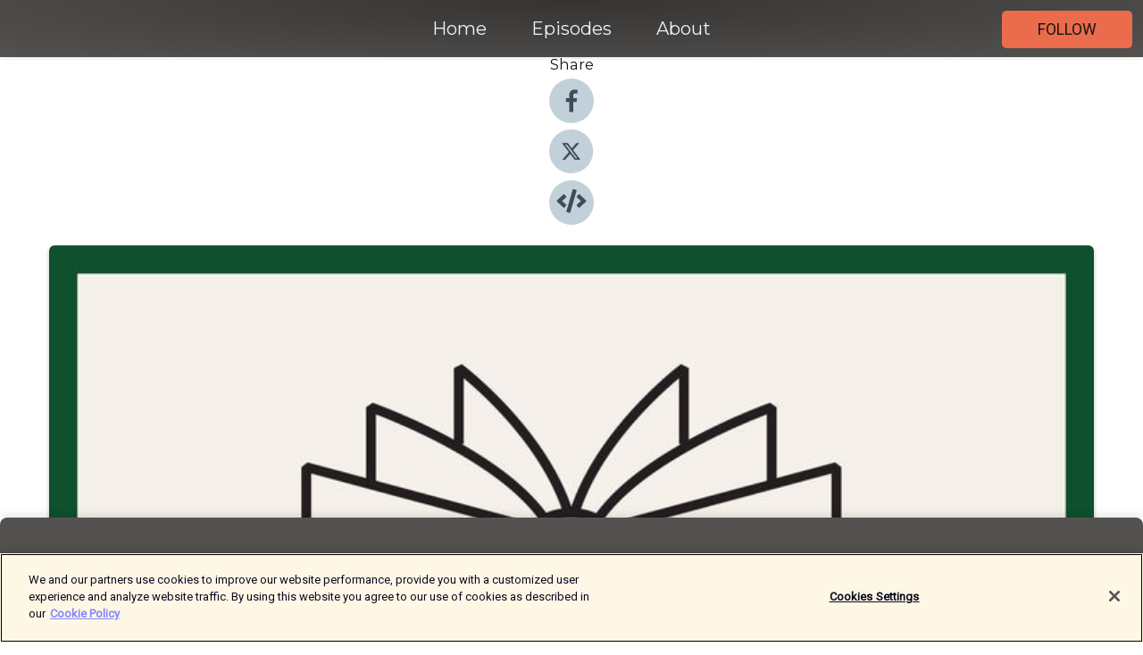

--- FILE ---
content_type: text/html; charset=utf-8
request_url: https://shows.acast.com/harrypottersacredtext/episodes/forgiveness-talonsandtealeaves-book3-chapter6-
body_size: 14703
content:
<!DOCTYPE html><html><head><meta charSet="utf-8"/><meta name="viewport" content="width=device-width"/><meta name="theme-color" content="#545250"/><link rel="icon" type="image/png" href="https://open-images.acast.com/shows/61b944eb42e85634169855b6/show-cover.jpg?height=32"/><link rel="stylesheet" data-href="https://fonts.googleapis.com/css?family=Roboto|Montserrat" data-optimized-fonts="true"/><link type="application/rss+xml" rel="alternate" title="Harry Potter and the Sacred Text" href="https://feeds.acast.com/public/shows/harrypottersacredtext"/><title>Forgiveness: Talons and Tea Leaves (Book 3, Chapter 6) - Harry Potter and the Sacred Text | Acast</title><meta name="description" content="Listen to Forgiveness: Talons and Tea Leaves (Book 3, Chapter 6) from Harry Potter and the Sacred Text. Vanessa and Casper explore the theme of forgiveness in chapter six of Harry Potter and the Prisoner of Azkaban. They discuss the difference between humility and self loathing, Hagrid’s metaphorical baptism, and instances of national atonement. Throughout the episode they consider the question: Is forgiveness necessarily without punishment? Next week we&#x27;re reading chapter seven, The Boggart in the Wardrobe, through the theme of humor. Our donor of the week is Hannah McGinty and our voicemail this week is thanks to Selina Mahmood. "/><meta name="keywords" content="Harry Potter and the Sacred Text,Harry Potter,Sacred Reading,Sprituality,JK Rowling,reading,sacred,Religion &amp; Spirituality, Society &amp; Culture|Philosophy, Arts|Books"/><meta property="fb:app_id" content="1835552990005756"/><meta property="og:type" content="video.other"/><meta property="og:title" content="Forgiveness: Talons and Tea Leaves (Book 3, Chapter 6) | Harry Potter and the Sacred Text"/><meta property="og:description" content="Forgiveness: Talons and Tea Leaves (Book 3, Chapter 6)"/><meta property="og:image" content="https://open-images.acast.com/shows/61b944eb42e85634169855b6/61b945015ca4d10013e84222.jpg?height=315"/><meta property="og:image:width" content="315"/><meta property="og:image:height" content="315"/><meta property="og:url" content="https://shows.acast.com/harrypottersacredtext/episodes/forgiveness-talonsandtealeaves-book3-chapter6-"/><meta property="og:audio" content="https://open.acast.com/public/streams/ccf7969c-5963-5145-8c40-7f2b2eed9d71/episodes/3779f50a-e462-4460-88ad-9678884090e0.mp3"/><meta property="og:audio:secure_url" content="https://open.acast.com/public/streams/ccf7969c-5963-5145-8c40-7f2b2eed9d71/episodes/3779f50a-e462-4460-88ad-9678884090e0.mp3"/><meta property="og:audio:type" content="audio/mpeg"/><meta name="twitter:card" content="player"/><meta name="twitter:url" content="https://shows.acast.com/harrypottersacredtext/episodes/forgiveness-talonsandtealeaves-book3-chapter6-?ref=twitter"/><meta name="twitter:title" content="Forgiveness: Talons and Tea Leaves (Book 3, Chapter 6) | Harry Potter and the Sacred Text"/><meta name="twitter:site" content="@acast"/><meta name="twitter:description" content="(Re)reading Harry Potter as a sacred text"/><meta name="twitter:image" content="https://open-images.acast.com/shows/61b944eb42e85634169855b6/61b945015ca4d10013e84222.jpg?height=500"/><meta name="twitter:player" content="https://embed.acast.com/$/ccf7969c-5963-5145-8c40-7f2b2eed9d71/3779f50a-e462-4460-88ad-9678884090e0??ref=twitter"/><meta name="twitter:player:width" content="400"/><meta name="twitter:player:height" content="190"/><link rel="apple-touch-icon" href="https://open-images.acast.com/shows/61b944eb42e85634169855b6/61b945015ca4d10013e84222.jpg?height=60"/><link rel="apple-touch-icon" sizes="76x76" href="https://open-images.acast.com/shows/61b944eb42e85634169855b6/61b945015ca4d10013e84222.jpg?height=72"/><link rel="apple-touch-icon" sizes="120x120" href="https://open-images.acast.com/shows/61b944eb42e85634169855b6/61b945015ca4d10013e84222.jpg?height=120"/><link rel="apple-touch-icon" sizes="152x152" href="https://open-images.acast.com/shows/61b944eb42e85634169855b6/61b945015ca4d10013e84222.jpg?height=152"/><link rel="alternate" type="application/json+oembed" href="https://shows.acast.com/api/oembed/ccf7969c-5963-5145-8c40-7f2b2eed9d71/3779f50a-e462-4460-88ad-9678884090e0"/><link rel="canonical" href="https://shows.acast.com/harrypottersacredtext/episodes/forgiveness-talonsandtealeaves-book3-chapter6-"/><meta name="next-head-count" content="35"/><script type="text/javascript">
            (function (w, d, s, l, i) {
            w[l] = w[l] || []; w[l].push({
              'gtm.start':
                new Date().getTime(), event: 'gtm.js'
            }); var f = d.getElementsByTagName(s)[0],
              j = d.createElement(s), dl = l != 'dataLayer' ? '&l=' + l : ''; j.async = true; j.src =
                'https://www.googletagmanager.com/gtm.js?id=' + i + dl; f.parentNode.insertBefore(j, f);
          })(window, document, 'script', 'dataLayer', 'GTM-TN7LJVGR');</script><script type="text/javascript" src="https://cdn.cookielaw.org/consent/95cc7393-f677-4c0d-a249-abbd2bbe4231/OtAutoBlock.js"></script><script src="https://cdn.cookielaw.org/scripttemplates/otSDKStub.js" data-document-language="true" type="text/javascript" data-domain-script="95cc7393-f677-4c0d-a249-abbd2bbe4231"></script><script>function OptanonWrapper() { }</script><link rel="preload" href="/_next/static/css/21a6880349adffd5.css" as="style"/><link rel="stylesheet" href="/_next/static/css/21a6880349adffd5.css" data-n-g=""/><noscript data-n-css=""></noscript><script defer="" nomodule="" src="/_next/static/chunks/polyfills-c67a75d1b6f99dc8.js"></script><script src="/_next/static/chunks/webpack-df327beb42713f18.js" defer=""></script><script src="/_next/static/chunks/framework-0c7baedefba6b077.js" defer=""></script><script src="/_next/static/chunks/main-4e36df1213707c60.js" defer=""></script><script src="/_next/static/chunks/pages/_app-5705366bc2612c9e.js" defer=""></script><script src="/_next/static/chunks/29107295-52d5ccd9ad2558b9.js" defer=""></script><script src="/_next/static/chunks/257-d641aca84f2a97d6.js" defer=""></script><script src="/_next/static/chunks/646-2a49ecc9e97ef284.js" defer=""></script><script src="/_next/static/chunks/56-a3b1de0b6cd98599.js" defer=""></script><script src="/_next/static/chunks/pages/%5BshowId%5D/episodes/%5BepisodeId%5D-d28e1352f8cb2c35.js" defer=""></script><script src="/_next/static/IAEo1PJG76N2s-ezzkHD6/_buildManifest.js" defer=""></script><script src="/_next/static/IAEo1PJG76N2s-ezzkHD6/_ssgManifest.js" defer=""></script><style data-styled="" data-styled-version="5.3.11">.fAIITM{font-size:2rem;line-height:2rem;}/*!sc*/
data-styled.g2[id="Typography__H1-fsVRJa"]{content:"fAIITM,"}/*!sc*/
.TuejL{font-size:1.3rem;line-height:1.3rem;font-weight:bold;}/*!sc*/
data-styled.g3[id="Typography__H2-jQFsNJ"]{content:"TuejL,"}/*!sc*/
.idhiFy{font-size:1.05rem;line-height:1.05rem;}/*!sc*/
data-styled.g5[id="Typography__H4-fQhpZD"]{content:"idhiFy,"}/*!sc*/
.jsuaZQ{font-size:1rem;}/*!sc*/
data-styled.g6[id="Typography__Body-glXwcD"]{content:"jsuaZQ,"}/*!sc*/
.jzoSpE{-webkit-text-decoration:none;text-decoration:none;color:inherit;}/*!sc*/
data-styled.g13[id="Link__LinkElement-gcUHji"]{content:"jzoSpE,"}/*!sc*/
.kAa-DFd.kAa-DFd{font-size:1.1em;min-height:40px;min-width:146px;padding:8px 16px;overflow:hidden;display:-webkit-box;display:-webkit-flex;display:-ms-flexbox;display:flex;-webkit-text-decoration:none;text-decoration:none;-webkit-box-pack:center;-webkit-justify-content:center;-ms-flex-pack:center;justify-content:center;-webkit-transition:background-color 0.5s;transition:background-color 0.5s;border:none;}/*!sc*/
.kAa-DFd.kAa-DFd:hover{cursor:pointer;color:#161616;background-color:#cc4e2f;border:none;}/*!sc*/
.kAa-DFd.kAa-DFd:active{outline:0 !important;}/*!sc*/
.kAa-DFd.kAa-DFd:focus{outline:0 !important;}/*!sc*/
data-styled.g14[id="Buttons__StyledButton-evkogA"]{content:"kAa-DFd,"}/*!sc*/
.bTZZBG{-webkit-align-self:center;-ms-flex-item-align:center;align-self:center;margin:0 5px;}/*!sc*/
data-styled.g15[id="Buttons__Wrapper-fDfwDG"]{content:"bTZZBG,"}/*!sc*/
.flgtsp{color:#161616;background-color:#ea6c4d;border-radius:5px;}/*!sc*/
.flgtsp:focus{border-color:#161616;color:#161616;background-color:#ea6c4d;border-radius:5px;}/*!sc*/
data-styled.g17[id="Buttons__ButtonBase-deOWHa"]{content:"flgtsp,"}/*!sc*/
.jucQmV.jucQmV{text-transform:uppercase;}/*!sc*/
data-styled.g18[id="SubscribeButton__FollowButton-kYSCrx"]{content:"jucQmV,"}/*!sc*/
.esfzLv{position:absolute;right:12px;top:12px;}/*!sc*/
data-styled.g19[id="Drawer__SubscribeWrapper-fdZssw"]{content:"esfzLv,"}/*!sc*/
.cmDTaO{width:50px;height:50px;position:fixed;left:5px;top:5px;cursor:pointer;background:#ea6c4d;border-radius:5px;}/*!sc*/
.cmDTaO span,.cmDTaO:before,.cmDTaO:after{height:2px;border-radius:2px;width:40%;position:absolute;left:50%;margin-left:-25%;background:#161616;}/*!sc*/
.cmDTaO span{top:50%;margin-top:-1px;text-indent:-9999px;}/*!sc*/
.cmDTaO:before,.cmDTaO:after{content:'';-webkit-transition:all 0.3s ease;-webkit-transition:all 0.3s ease;transition:all 0.3s ease;}/*!sc*/
.cmDTaO:before{top:30%;width:30%;}/*!sc*/
.cmDTaO:after{bottom:30%;width:50%;}/*!sc*/
.cmDTaO span.active{display:none;}/*!sc*/
.cmDTaO.active:before{-webkit-transform:rotate(135deg);-webkit-transform:rotate(135deg);-ms-transform:rotate(135deg);transform:rotate(135deg);top:45%;width:50%;}/*!sc*/
.cmDTaO.active:after{-webkit-transform:rotate(-135deg);-webkit-transform:rotate(-135deg);-ms-transform:rotate(-135deg);transform:rotate(-135deg);top:45%;width:50%;}/*!sc*/
data-styled.g20[id="Drawer__Hamburger-jihBTa"]{content:"cmDTaO,"}/*!sc*/
.cFMpeB .ant-drawer-header{border-bottom:0px;}/*!sc*/
.cFMpeB .ant-list-item-content-single{-webkit-box-pack:center;-webkit-justify-content:center;-ms-flex-pack:center;justify-content:center;}/*!sc*/
data-styled.g22[id="Drawer__FullDrawer-cIjuH"]{content:"cFMpeB,"}/*!sc*/
.jQPhNK{z-index:1001;display:-webkit-box;display:-webkit-flex;display:-ms-flexbox;display:flex;-webkit-box-pack:center;-webkit-justify-content:center;-ms-flex-pack:center;justify-content:center;-webkit-align-items:center;-webkit-box-align:center;-ms-flex-align:center;align-items:center;background:#545250;color:#F0F2F5;min-height:64px;box-shadow:0 1px 5px 0 rgba(0,0,0,0.12);background-image:radial-gradient( ellipse at top,#363432,#545250 );}/*!sc*/
data-styled.g27[id="Header__TopBarElement-jCfqCz"]{content:"jQPhNK,"}/*!sc*/
.kkFmye{width:100%;position:fixed;top:0px;left:0px;right:0px;background:transparent;margin:0px;padding:0;z-index:1001;}/*!sc*/
data-styled.g30[id="Header-fhmhdH"]{content:"kkFmye,"}/*!sc*/
.cAXslU{-webkit-align-items:center;-webkit-box-align:center;-ms-flex-align:center;align-items:center;display:-webkit-box;display:-webkit-flex;display:-ms-flexbox;display:flex;-webkit-box-pack:center;-webkit-justify-content:center;-ms-flex-pack:center;justify-content:center;text-align:center;font-size:12px;line-height:12px;font-weight:bold;text-transform:uppercase;margin:5px;}/*!sc*/
data-styled.g31[id="Subscribe__IconName-joHuOw"]{content:"cAXslU,"}/*!sc*/
.fmvySL{margin:5px 10px 5px 5px;}/*!sc*/
data-styled.g32[id="Subscribe__ButtonIconName-jvvJDm"]{content:"fmvySL,"}/*!sc*/
.eshSxA{display:-webkit-box;display:-webkit-flex;display:-ms-flexbox;display:flex;padding:2px 5px;cursor:pointer;word-break:break-all;-webkit-text-decoration:none;text-decoration:none;border:1px solid #F0F2F5;margin:0px 5px;border-radius:15px;background:#545250;color:#F0F2F5;}/*!sc*/
.eshSxA path{fill:#F0F2F5;}/*!sc*/
.eshSxA:hover{background:#F0F2F5;}/*!sc*/
.eshSxA:hover .Subscribe__IconName-joHuOw{color:#545250;}/*!sc*/
.eshSxA:hover path{fill:#545250;}/*!sc*/
data-styled.g33[id="Subscribe__SubscribeButton-iuXdSK"]{content:"eshSxA,"}/*!sc*/
.iDZLbp{-webkit-align-items:center;-webkit-box-align:center;-ms-flex-align:center;align-items:center;display:-webkit-box;display:-webkit-flex;display:-ms-flexbox;display:flex;-webkit-box-pack:center;-webkit-justify-content:center;-ms-flex-pack:center;justify-content:center;margin:5px;}/*!sc*/
data-styled.g34[id="Subscribe__Icon-kulOCb"]{content:"iDZLbp,"}/*!sc*/
.jhFzSe{margin:5px 5px 5px 10px;}/*!sc*/
data-styled.g35[id="Subscribe__ButtonIcon-hylJEF"]{content:"jhFzSe,"}/*!sc*/
.hbjSCR{padding:10px 20px;background:#545250;color:#F0F2F5;border-top:1px solid #363432;background-image:radial-gradient( ellipse at top,#72706e,transparent ),radial-gradient(ellipse at bottom,#363432,transparent);margin-bottom:calc(140px - 4px);}/*!sc*/
data-styled.g36[id="Footer-dMCvEp"]{content:"hbjSCR,"}/*!sc*/
.iboUMz{display:-webkit-box;display:-webkit-flex;display:-ms-flexbox;display:flex;-webkit-flex-direction:column;-ms-flex-direction:column;flex-direction:column;justify-items:center;-webkit-align-items:center;-webkit-box-align:center;-ms-flex-align:center;align-items:center;}/*!sc*/
data-styled.g37[id="Footer__Content-dmqHcg"]{content:"iboUMz,"}/*!sc*/
.ljxdEE{text-align:center;padding:10px 0;color:#F0F2F5;}/*!sc*/
data-styled.g38[id="Footer__FooterText-dFsehJ"]{content:"ljxdEE,"}/*!sc*/
.iQSmLw{margin-top:20px;font-size:12px;text-align:center;padding:10px 0;color:#F0F2F5;}/*!sc*/
.iQSmLw a{color:#F0F2F5;-webkit-text-decoration:underline;text-decoration:underline;}/*!sc*/
data-styled.g39[id="Footer__FooterAcastText-gtKwXx"]{content:"iQSmLw,"}/*!sc*/
.cDyTQl.cDyTQl{width:100%;margin:64px auto 0px auto;min-height:100vh;}/*!sc*/
data-styled.g41[id="DefaultLayout__Body-cLUEfV"]{content:"cDyTQl,"}/*!sc*/
.iOGpAj .ant-modal-title{-webkit-letter-spacing:0px;-moz-letter-spacing:0px;-ms-letter-spacing:0px;letter-spacing:0px;font-family:'Telegraf-Bold';font-size:1.25rem;}/*!sc*/
data-styled.g42[id="DefaultLayout__ModalStyled-gYuvQJ"]{content:"iOGpAj,"}/*!sc*/
.dYsFaX{left:0px;right:0px;height:140px;z-index:999;position:fixed;bottom:0px;box-shadow:0 -3px 10px 0 rgba(0,0,0,0.1);background-color:transparent;text-align:center;}/*!sc*/
data-styled.g43[id="DefaultLayout__PlayerFooterElement-iYPywt"]{content:"dYsFaX,"}/*!sc*/
.gXgcXL{display:block;width:100%;height:140px;border:none;top:0px;position:absolute;}/*!sc*/
data-styled.g44[id="DefaultLayout__Iframe-dGHxkF"]{content:"gXgcXL,"}/*!sc*/
*{font-family:Roboto,Verdana,Geneva,Tahoma,sans-serif;}/*!sc*/
h1,h2,h3,h4,h5,h6{font-family:Montserrat;}/*!sc*/
body{margin:0;padding:0;line-height:1.5;-webkit-font-smoothing:antialiased;}/*!sc*/
a{-webkit-text-decoration:none;text-decoration:none;}/*!sc*/
a:hover{color:inherit;}/*!sc*/
.ant-modal-mask{z-index:1001!important;}/*!sc*/
.ant-modal-wrap{z-index:1001!important;}/*!sc*/
data-styled.g45[id="sc-global-enLAFf1"]{content:"sc-global-enLAFf1,"}/*!sc*/
.kkRkKW{-webkit-transition:all 0.3s ease-in-out;transition:all 0.3s ease-in-out;}/*!sc*/
.kkRkKW path{-webkit-transition:all 0.2s ease-in-out;transition:all 0.2s ease-in-out;}/*!sc*/
.kkRkKW:hover{-webkit-transform:scale(1.1);-ms-transform:scale(1.1);transform:scale(1.1);}/*!sc*/
.kkRkKW:hover path{fill:#ffffff;}/*!sc*/
.kkRkKW:hover circle{fill:#3b5998;}/*!sc*/
data-styled.g46[id="facebook__FacebookStyled-bhyJAj"]{content:"kkRkKW,"}/*!sc*/
.fqSfOD{-webkit-transition:all 0.3s ease-in-out;transition:all 0.3s ease-in-out;}/*!sc*/
.fqSfOD path{-webkit-transition:all 0.2s ease-in-out;transition:all 0.2s ease-in-out;}/*!sc*/
.fqSfOD:hover{-webkit-transform:scale(1.1);-ms-transform:scale(1.1);transform:scale(1.1);}/*!sc*/
.fqSfOD:hover path.logo{fill:#fafafa;}/*!sc*/
.fqSfOD:hover path.background{fill:#040404;}/*!sc*/
data-styled.g47[id="twitter__TwitterStyled-iHYlhf"]{content:"fqSfOD,"}/*!sc*/
.hIgNOY{-webkit-transition:all 0.3s ease-in-out;transition:all 0.3s ease-in-out;}/*!sc*/
.hIgNOY path{-webkit-transition:all 0.2s ease-in-out;transition:all 0.2s ease-in-out;}/*!sc*/
.hIgNOY:hover{-webkit-transform:scale(1.1);-ms-transform:scale(1.1);transform:scale(1.1);}/*!sc*/
.hIgNOY:hover path{fill:#ffffff;}/*!sc*/
.hIgNOY:hover circle{fill:#00bfa5;}/*!sc*/
data-styled.g48[id="embed__EmbedStyled-hGbveb"]{content:"hIgNOY,"}/*!sc*/
.fulAmV{display:-webkit-box;display:-webkit-flex;display:-ms-flexbox;display:flex;padding:0;list-style:none;-webkit-box-pack:center;-webkit-justify-content:center;-ms-flex-pack:center;justify-content:center;-webkit-align-items:center;-webkit-box-align:center;-ms-flex-align:center;align-items:center;-webkit-flex-direction:column;-ms-flex-direction:column;flex-direction:column;}/*!sc*/
.fulAmV li{margin:0 10px;}/*!sc*/
data-styled.g51[id="Socials__SocialIcons-gdSusr"]{content:"fulAmV,"}/*!sc*/
.dDciAv{text-align:center;color:#161616;}/*!sc*/
data-styled.g52[id="Socials__ItemTitle-dkqnEN"]{content:"dDciAv,"}/*!sc*/
.xFyYk span[role='img']{margin-right:1rem;}/*!sc*/
.xFyYk.xFyYk{height:auto;font-size:1.1rem;border:0px !important;color:#161616;background-color:#ea6c4d;border:none;border-radius:5px;}/*!sc*/
.xFyYk.xFyYk:hover{-webkit-transform:scale(1.03);-ms-transform:scale(1.03);transform:scale(1.03);cursor:pointer;color:#161616;}/*!sc*/
data-styled.g53[id="PlayButton__PlayButtonStyled-PLKwP"]{content:"xFyYk,"}/*!sc*/
.ioAIAL{-webkit-align-items:flex-start !important;-webkit-box-align:flex-start !important;-ms-flex-align:flex-start !important;align-items:flex-start !important;-webkit-box-pack:start;-webkit-justify-content:flex-start;-ms-flex-pack:start;justify-content:flex-start;background-color:#fefefe;border-radius:8px;padding:10px 15px !important;margin-top:6px;}/*!sc*/
.ioAIAL .ant-list-item-action{display:-webkit-inline-box;display:-webkit-inline-flex;display:-ms-inline-flexbox;display:inline-flex;-webkit-align-items:center;-webkit-box-align:center;-ms-flex-align:center;align-items:center;margin-inline-start:12px !important;}/*!sc*/
.ioAIAL .ant-list-item-action li{height:100%;display:-webkit-box;display:-webkit-flex;display:-ms-flexbox;display:flex;-webkit-align-items:center;-webkit-box-align:center;-ms-flex-align:center;align-items:center;-webkit-box-pack:center;-webkit-justify-content:center;-ms-flex-pack:center;justify-content:center;}/*!sc*/
data-styled.g54[id="EpisodeListItem__ListItemStyled-iBBHlu"]{content:"ioAIAL,"}/*!sc*/
.iiDLiW{margin-bottom:0.1em;font-weight:bold;}/*!sc*/
data-styled.g55[id="EpisodeListItem__TitleStyled-bnvvwp"]{content:"iiDLiW,"}/*!sc*/
.bUVPdL{width:98px;height:98px;margin-right:10px;border-radius:8px;}/*!sc*/
data-styled.g56[id="EpisodeListItem__EpisodeCover-dETuO"]{content:"bUVPdL,"}/*!sc*/
.jSKFLZ{word-break:break-word;word-wrap:break-word;overflow-wrap:break-word;margin:15px 0px 5px 0px;line-height:21px;height:40px;overflow:hidden;text-overflow:ellipsis;-webkit-line-clamp:2;display:-webkit-box;-webkit-box-orient:vertical;color:#424B5A;}/*!sc*/
data-styled.g57[id="EpisodeListItem__FeatCardSummary-ixygAI"]{content:"jSKFLZ,"}/*!sc*/
.ibWqjy{display:-webkit-box;display:-webkit-flex;display:-ms-flexbox;display:flex;-webkit-flex-direction:column;-ms-flex-direction:column;flex-direction:column;-webkit-box-pack:top;-webkit-justify-content:top;-ms-flex-pack:top;justify-content:top;width:100%;min-height:98px;}/*!sc*/
data-styled.g58[id="EpisodeListItem__EpisodeInfo-dMuDjN"]{content:"ibWqjy,"}/*!sc*/
.hVOIhM{font-size:12px;color:#424B5A;padding:5px 10px 5px 0px;}/*!sc*/
.hVOIhM span[role='img']{margin-right:5px;}/*!sc*/
data-styled.g59[id="EpisodeListItem__Duration-ZldaQ"]{content:"hVOIhM,"}/*!sc*/
.fuCtWx{font-size:12px;color:#424B5A;padding:5px 10px;}/*!sc*/
.fuCtWx span[role='img']{margin-right:5px;}/*!sc*/
data-styled.g60[id="EpisodeListItem__DatePublish-ibxPoH"]{content:"fuCtWx,"}/*!sc*/
.HauGd{font-size:12px;color:#424B5A;padding:5px 10px;}/*!sc*/
data-styled.g61[id="EpisodeListItem__Seasons-cKCWbE"]{content:"HauGd,"}/*!sc*/
.inYIcH{padding:15px 10px;border-top:slimBorder;border-right:slimBorder;border-left:slimBorder;border-bottom:none;text-align:justify;max-height:150px;overflow:hidden;border-radius:4px;box-shadow:inset 0 -10px 10px -10px rgba(0,0,0,0.25);}/*!sc*/
data-styled.g63[id="EpisodeSummary__Wrapper-fDPOry"]{content:"inYIcH,"}/*!sc*/
.jlpHIe{margin:0 5px;}/*!sc*/
data-styled.g65[id="Episode__Dot-crDYYK"]{content:"jlpHIe,"}/*!sc*/
.gkykcU{max-width:1200px;margin:30px auto;padding:0 15px;}/*!sc*/
data-styled.g66[id="Episode__Wrapper-kRXjvm"]{content:"gkykcU,"}/*!sc*/
.cVEzJV{position:relative;padding-bottom:100%;display:block;box-shadow:#bdc3c7 0 5px 5px;width:100%;margin:0 auto;}/*!sc*/
data-styled.g67[id="Episode__Cover-kvqYbk"]{content:"cVEzJV,"}/*!sc*/
.lclhAL{position:absolute;left:0;height:auto;width:100%;border-radius:6px;-webkit-transition:all 0.5s ease-in;transition:all 0.5s ease-in;}/*!sc*/
data-styled.g68[id="Episode__Image-hfuGvq"]{content:"lclhAL,"}/*!sc*/
.eeFwQc{padding:15px 0 15px 0;margin:0px 0px;}/*!sc*/
data-styled.g69[id="Episode__TitleWrapper-iSiqHS"]{content:"eeFwQc,"}/*!sc*/
.glAVQZ{display:-webkit-box;display:-webkit-flex;display:-ms-flexbox;display:flex;-webkit-flex-direction:row;-ms-flex-direction:row;flex-direction:row;-webkit-align-items:center;-webkit-box-align:center;-ms-flex-align:center;align-items:center;-webkit-box-pack:justify;-webkit-justify-content:space-between;-ms-flex-pack:justify;justify-content:space-between;width:100%;padding-right:30px;}/*!sc*/
data-styled.g70[id="Episode__EpisodeInfoWrapperWithButton-elobSB"]{content:"glAVQZ,"}/*!sc*/
.hcCOhk{display:-webkit-box;display:-webkit-flex;display:-ms-flexbox;display:flex;margin-right:15px;}/*!sc*/
data-styled.g71[id="Episode__EpisodeInfoWrapper-faoqtZ"]{content:"hcCOhk,"}/*!sc*/
.GFrje{display:block;margin-bottom:5px;}/*!sc*/
data-styled.g72[id="Episode__DatePublish-eUcRXA"]{content:"GFrje,"}/*!sc*/
.ZGbYc{margin:5vh 0;}/*!sc*/
data-styled.g73[id="Episode__MoreEpisodes-kFxnzW"]{content:"ZGbYc,"}/*!sc*/
.jmTpns{display:-webkit-box;display:-webkit-flex;display:-ms-flexbox;display:flex;text-align:center;-webkit-box-pack:center;-webkit-justify-content:center;-ms-flex-pack:center;justify-content:center;margin-top:20px;margin-bottom:-10px;}/*!sc*/
data-styled.g75[id="Episode__ButtonWrapper-iVKpxA"]{content:"jmTpns,"}/*!sc*/
</style><link rel="stylesheet" href="https://fonts.googleapis.com/css?family=Roboto|Montserrat"/></head><body><div id="__next"><section class="ant-layout css-17eed5t"><header class="Header-fhmhdH kkFmye"><div class="Header__TopBarElement-jCfqCz jQPhNK"><div class="ant-row ant-row-end css-17eed5t"><div class="Drawer__Hamburger-jihBTa cmDTaO"><span class=""></span></div><div class="Drawer__SubscribeWrapper-fdZssw esfzLv"><div><button id="drawer-follow-button" type="button" class="ant-btn css-17eed5t ant-btn-default Buttons__StyledButton-evkogA kAa-DFd Buttons__ButtonBase-deOWHa SubscribeButton__FollowButton-kYSCrx flgtsp jucQmV"><span class="Buttons__Wrapper-fDfwDG bTZZBG">Follow</span></button></div></div></div></div></header><main class="ant-layout-content DefaultLayout__Body-cLUEfV cDyTQl css-17eed5t"><div class="Episode__Wrapper-kRXjvm gkykcU"><div class="ant-row ant-row-center css-17eed5t" style="margin-left:-10px;margin-right:-10px"><div style="padding-left:10px;padding-right:10px" class="ant-col ant-col-xs-0 ant-col-sm-0 ant-col-md-2 css-17eed5t"><div><h4 class="Typography__H4-fQhpZD Socials__ItemTitle-dkqnEN idhiFy dDciAv">Share</h4><ul class="Socials__SocialIcons-gdSusr fulAmV"><li id="share-icon-facebook"><a href="http://www.facebook.com/sharer/sharer.php?u=https://shows.acast.com/harrypottersacredtext/episodes/forgiveness-talonsandtealeaves-book3-chapter6-" target="_blank" rel="noopener noreferrer"><svg viewBox="-384 -256 1024 1024" width="50" height="50" class="facebook__FacebookStyled-bhyJAj kkRkKW"><circle cx="128" cy="256" r="512" fill="#C2D1D9"></circle><path fill="#424B5A" d="M76.7 512V283H0v-91h76.7v-71.7C76.7 42.4 124.3 0 193.8 0c33.3 0 61.9 2.5 70.2 3.6V85h-48.2c-37.8 0-45.1 18-45.1 44.3V192H256l-11.7 91h-73.6v229"></path></svg></a></li><li id="share-icon-twitter"><a href="http://x.com/intent/tweet?url=https://shows.acast.com/harrypottersacredtext/episodes/forgiveness-talonsandtealeaves-book3-chapter6-&amp;via=acast&amp;text=Harry Potter and the Sacred Text" target="_blank" rel="noopener noreferrer"><svg xmlns="http://www.w3.org/2000/svg" shape-rendering="geometricPrecision" text-rendering="geometricPrecision" image-rendering="optimizeQuality" fill-rule="evenodd" clip-rule="evenodd" viewBox="0 0 520 520" width="50" height="50" class="twitter__TwitterStyled-iHYlhf fqSfOD"><path class="background" fill="#C2D1D9" d="M256 0c141.385 0 256 114.615 256 256S397.385 512 256 512 0 397.385 0 256 114.615 0 256 0z"></path><path class="logo" fill="#424B5A" fill-rule="nonzero" d="M318.64 157.549h33.401l-72.973 83.407 85.85 113.495h-67.222l-52.647-68.836-60.242 68.836h-33.423l78.052-89.212-82.354-107.69h68.924l47.59 62.917 55.044-62.917zm-11.724 176.908h18.51L205.95 176.493h-19.86l120.826 157.964z"></path></svg></a></li><li id="share-icon-embed"><a><svg viewBox="-160 -190 960 960" width="50" height="50" class="embed__EmbedStyled-hGbveb hIgNOY"><circle cx="320" cy="290" r="480" fill="#C2D1D9"></circle><path fill="#424B5A" d="M278.9 511.5l-61-17.7c-6.4-1.8-10-8.5-8.2-14.9L346.2 8.7c1.8-6.4 8.5-10 14.9-8.2l61 17.7c6.4 1.8 10 8.5 8.2 14.9L293.8 503.3c-1.9 6.4-8.5 10.1-14.9 8.2zm-114-112.2l43.5-46.4c4.6-4.9 4.3-12.7-.8-17.2L117 256l90.6-79.7c5.1-4.5 5.5-12.3.8-17.2l-43.5-46.4c-4.5-4.8-12.1-5.1-17-.5L3.8 247.2c-5.1 4.7-5.1 12.8 0 17.5l144.1 135.1c4.9 4.6 12.5 4.4 17-.5zm327.2.6l144.1-135.1c5.1-4.7 5.1-12.8 0-17.5L492.1 112.1c-4.8-4.5-12.4-4.3-17 .5L431.6 159c-4.6 4.9-4.3 12.7.8 17.2L523 256l-90.6 79.7c-5.1 4.5-5.5 12.3-.8 17.2l43.5 46.4c4.5 4.9 12.1 5.1 17 .6z"></path></svg></a></li></ul></div></div><div style="padding-left:10px;padding-right:10px" class="ant-col ant-col-xs-12 ant-col-sm-12 ant-col-md-6 css-17eed5t"><div class="Episode__Cover-kvqYbk cVEzJV"><img src="https://open-images.acast.com/shows/61b944eb42e85634169855b6/61b945015ca4d10013e84222.jpg?height=750" alt="cover art for Forgiveness: Talons and Tea Leaves (Book 3, Chapter 6)" class="Episode__Image-hfuGvq lclhAL"/></div><br/><button episode="[object Object]" type="button" class="ant-btn css-17eed5t ant-btn-default ant-btn-lg ant-btn-block PlayButton__PlayButtonStyled-PLKwP xFyYk"><span role="img" aria-label="play-circle" class="anticon anticon-play-circle"><svg viewBox="64 64 896 896" focusable="false" data-icon="play-circle" width="1em" height="1em" fill="currentColor" aria-hidden="true"><path d="M512 64C264.6 64 64 264.6 64 512s200.6 448 448 448 448-200.6 448-448S759.4 64 512 64zm144.1 454.9L437.7 677.8a8.02 8.02 0 01-12.7-6.5V353.7a8 8 0 0112.7-6.5L656.1 506a7.9 7.9 0 010 12.9z"></path></svg></span>Play</button></div><div style="padding-left:10px;padding-right:10px" class="ant-col ant-col-xs-24 ant-col-sm-24 ant-col-md-16 css-17eed5t"><div class="ant-row css-17eed5t"><h1 class="Typography__H1-fsVRJa fAIITM">Harry Potter and the Sacred Text</h1></div><div class="ant-row css-17eed5t"><div class="Episode__TitleWrapper-iSiqHS eeFwQc"><h2 class="Typography__H2-jQFsNJ TuejL">Forgiveness: Talons and Tea Leaves (Book 3, Chapter 6)</h2><div class="Episode__EpisodeInfoWrapperWithButton-elobSB glAVQZ"><div class="Episode__EpisodeInfoWrapper-faoqtZ hcCOhk"><div><span>Season<!-- --> <!-- -->3</span></div><div class="Episode__Dot-crDYYK jlpHIe">•</div><time dateTime="2017-05-02T16:11:00.000Z" class="Episode__DatePublish-eUcRXA GFrje">Tuesday, May 2, 2017</time></div></div></div></div><div class="EpisodeSummary__Wrapper-fDPOry inYIcH"><div><p>Vanessa and Casper explore the theme of forgiveness in chapter six of Harry Potter and the Prisoner of Azkaban. They discuss the difference between humility and self loathing, Hagrid’s metaphorical baptism, and instances of national atonement. Throughout the episode they consider the question: Is forgiveness necessarily without punishment? </p><p><br /></p><p>Next week we're reading chapter seven, The Boggart in the Wardrobe, through the theme of humor. Our donor of the week is Hannah McGinty and our voicemail this week is thanks to Selina Mahmood. </p></div></div><button type="button" class="ant-btn css-17eed5t ant-btn-text"><span role="img" aria-label="caret-down" class="anticon anticon-caret-down"><svg viewBox="0 0 1024 1024" focusable="false" data-icon="caret-down" width="1em" height="1em" fill="currentColor" aria-hidden="true"><path d="M840.4 300H183.6c-19.7 0-30.7 20.8-18.5 35l328.4 380.8c9.4 10.9 27.5 10.9 37 0L858.9 335c12.2-14.2 1.2-35-18.5-35z"></path></svg></span>Show more</button><div class="Episode__ButtonWrapper-iVKpxA jmTpns"></div><div class="ant-row ant-row-left css-17eed5t" style="margin-top:-5px;margin-bottom:-5px"><a href="https://feeds.acast.com/public/shows/harrypottersacredtext" id="subscribe-item-RSS" target="_blank" rel="noopener noreferrer nofollow" class="Subscribe__SubscribeButton-iuXdSK eshSxA"><div class="Subscribe__Icon-kulOCb Subscribe__ButtonIcon-hylJEF iDZLbp jhFzSe"><svg viewBox="0 0 40 40" width="15" height="15"><path fill-rule="evenodd" clip-rule="evenodd" d="M1.48178 0.000801672C22.4588 0.750313 39.2494 17.6483 39.9992 38.5179C40.026 39.3216 39.3744 39.991 38.571 39.9998H34.2863C33.5186 39.9998 32.8938 39.3841 32.8581 38.616C32.1529 21.5491 18.4598 7.84699 1.39252 7.1507C0.615921 7.11506 0.00892639 6.49006 0.00892639 5.72248V1.42902C0.00892639 0.625313 0.678406 -0.0260538 1.48178 0.000801672ZM27.1184 38.4915C26.3686 24.6912 15.3177 13.6224 1.49963 12.8724C0.687332 12.828 0 13.4798 0 14.3006V18.5946C0 19.3441 0.580215 19.9779 1.33003 20.0228C11.3098 20.6741 19.3167 28.6546 19.9684 38.661C20.013 39.411 20.6468 39.991 21.3966 39.991H25.6902C26.5114 39.991 27.163 39.3035 27.1184 38.4915ZM11.4436 34.2781C11.4436 37.4383 8.88177 39.991 5.73075 39.991C2.57973 39.991 0.00892639 37.429 0.00892639 34.2781C0.00892639 31.1273 2.5708 28.5653 5.72182 28.5653C8.87284 28.5653 11.4436 31.118 11.4436 34.2781Z" fill="white"></path></svg></div><div class="Typography__Body-glXwcD Subscribe__IconName-joHuOw Subscribe__ButtonIconName-jvvJDm jsuaZQ cAXslU fmvySL">RSS</div></a></div></div></div><div class="Episode__MoreEpisodes-kFxnzW ZGbYc"><div><div class="ant-row ant-row-space-between css-17eed5t"><h4 class="Typography__H4-fQhpZD idhiFy">More episodes</h4><a href="/harrypottersacredtext/episodes" class="Link__LinkElement-gcUHji jzoSpE"><h4 class="Typography__H4-fQhpZD idhiFy">View all episodes</h4></a></div><div class="ant-list ant-list-split css-17eed5t"><div class="ant-spin-nested-loading css-17eed5t"><div class="ant-spin-container"><ul class="ant-list-items"><li class="ant-list-item EpisodeListItem__ListItemStyled-iBBHlu ioAIAL"><a id="episode-card-Harry_Potter_and_the_Sacred_Text:_Series_Trailer" href="/harrypottersacredtext/episodes/harrypotterandthesacredtext-seriestrailer" class="Link__LinkElement-gcUHji jzoSpE"><span class="ant-avatar ant-avatar-circle ant-avatar-image EpisodeListItem__EpisodeCover-dETuO bUVPdL css-17eed5t"><img src="https://open-images.acast.com/shows/61b944eb42e85634169855b6/61b945015ca4d10013e8437a.png?height=250"/></span></a><div class="EpisodeListItem__EpisodeInfo-dMuDjN ibWqjy"><a id="episode-card-Harry_Potter_and_the_Sacred_Text:_Series_Trailer" href="/harrypottersacredtext/episodes/harrypotterandthesacredtext-seriestrailer" class="Link__LinkElement-gcUHji jzoSpE"><h2 class="Typography__H2-jQFsNJ EpisodeListItem__TitleStyled-bnvvwp TuejL iiDLiW">Harry Potter and the Sacred Text: Series Trailer</h2></a><div><span class="EpisodeListItem__Duration-ZldaQ hVOIhM"><span role="img" aria-label="clock-circle" class="anticon anticon-clock-circle"><svg viewBox="64 64 896 896" focusable="false" data-icon="clock-circle" width="1em" height="1em" fill="currentColor" aria-hidden="true"><path d="M512 64C264.6 64 64 264.6 64 512s200.6 448 448 448 448-200.6 448-448S759.4 64 512 64zm0 820c-205.4 0-372-166.6-372-372s166.6-372 372-372 372 166.6 372 372-166.6 372-372 372z"></path><path d="M686.7 638.6L544.1 535.5V288c0-4.4-3.6-8-8-8H488c-4.4 0-8 3.6-8 8v275.4c0 2.6 1.2 5 3.3 6.5l165.4 120.6c3.6 2.6 8.6 1.8 11.2-1.7l28.6-39c2.6-3.7 1.8-8.7-1.8-11.2z"></path></svg></span> <!-- -->03:50</span>|<time dateTime="2016-05-01T13:00:00.000Z" class="EpisodeListItem__DatePublish-ibxPoH fuCtWx"><span role="img" aria-label="calendar" class="anticon anticon-calendar"><svg viewBox="64 64 896 896" focusable="false" data-icon="calendar" width="1em" height="1em" fill="currentColor" aria-hidden="true"><path d="M880 184H712v-64c0-4.4-3.6-8-8-8h-56c-4.4 0-8 3.6-8 8v64H384v-64c0-4.4-3.6-8-8-8h-56c-4.4 0-8 3.6-8 8v64H144c-17.7 0-32 14.3-32 32v664c0 17.7 14.3 32 32 32h736c17.7 0 32-14.3 32-32V216c0-17.7-14.3-32-32-32zm-40 656H184V460h656v380zM184 392V256h128v48c0 4.4 3.6 8 8 8h56c4.4 0 8-3.6 8-8v-48h256v48c0 4.4 3.6 8 8 8h56c4.4 0 8-3.6 8-8v-48h128v136H184z"></path></svg></span> <!-- -->Sunday, May 1, 2016</time>|<span class="EpisodeListItem__Seasons-cKCWbE HauGd"><span>Season<!-- --> <!-- -->9</span></span></div><div class="EpisodeListItem__FeatCardSummary-ixygAI jSKFLZ">Welcome to Harry Potter and the Sacred Text, a podcast by Not Sorry Productions!Learn more at https://www.harrypottersacredtext.com/</div></div><ul class="ant-list-item-action"><li><button episode="[object Object]" type="button" class="ant-btn css-17eed5t ant-btn-default ant-btn-lg PlayButton__PlayButtonStyled-PLKwP xFyYk"><span role="img" aria-label="play-circle" class="anticon anticon-play-circle"><svg viewBox="64 64 896 896" focusable="false" data-icon="play-circle" width="1em" height="1em" fill="currentColor" aria-hidden="true"><path d="M512 64C264.6 64 64 264.6 64 512s200.6 448 448 448 448-200.6 448-448S759.4 64 512 64zm144.1 454.9L437.7 677.8a8.02 8.02 0 01-12.7-6.5V353.7a8 8 0 0112.7-6.5L656.1 506a7.9 7.9 0 010 12.9z"></path></svg></span>Play</button></li></ul></li><li class="ant-list-item EpisodeListItem__ListItemStyled-iBBHlu ioAIAL"><a id="episode-card-Commitment:_The_Boy_Who_Lived_(Book_1,_Chapter_1)" href="/harrypottersacredtext/episodes/commitment-theboywholived-book1-chapter1-" class="Link__LinkElement-gcUHji jzoSpE"><span class="ant-avatar ant-avatar-circle ant-avatar-image EpisodeListItem__EpisodeCover-dETuO bUVPdL css-17eed5t"><img src="https://open-images.acast.com/shows/61b944eb42e85634169855b6/61b945015ca4d10013e84373.jpg?height=250"/></span></a><div class="EpisodeListItem__EpisodeInfo-dMuDjN ibWqjy"><a id="episode-card-Commitment:_The_Boy_Who_Lived_(Book_1,_Chapter_1)" href="/harrypottersacredtext/episodes/commitment-theboywholived-book1-chapter1-" class="Link__LinkElement-gcUHji jzoSpE"><h2 class="Typography__H2-jQFsNJ EpisodeListItem__TitleStyled-bnvvwp TuejL iiDLiW">Commitment: The Boy Who Lived (Book 1, Chapter 1)</h2></a><div><span class="EpisodeListItem__Duration-ZldaQ hVOIhM"><span role="img" aria-label="clock-circle" class="anticon anticon-clock-circle"><svg viewBox="64 64 896 896" focusable="false" data-icon="clock-circle" width="1em" height="1em" fill="currentColor" aria-hidden="true"><path d="M512 64C264.6 64 64 264.6 64 512s200.6 448 448 448 448-200.6 448-448S759.4 64 512 64zm0 820c-205.4 0-372-166.6-372-372s166.6-372 372-372 372 166.6 372 372-166.6 372-372 372z"></path><path d="M686.7 638.6L544.1 535.5V288c0-4.4-3.6-8-8-8H488c-4.4 0-8 3.6-8 8v275.4c0 2.6 1.2 5 3.3 6.5l165.4 120.6c3.6 2.6 8.6 1.8 11.2-1.7l28.6-39c2.6-3.7 1.8-8.7-1.8-11.2z"></path></svg></span> <!-- -->25:16</span>|<time dateTime="2016-05-19T15:02:00.000Z" class="EpisodeListItem__DatePublish-ibxPoH fuCtWx"><span role="img" aria-label="calendar" class="anticon anticon-calendar"><svg viewBox="64 64 896 896" focusable="false" data-icon="calendar" width="1em" height="1em" fill="currentColor" aria-hidden="true"><path d="M880 184H712v-64c0-4.4-3.6-8-8-8h-56c-4.4 0-8 3.6-8 8v64H384v-64c0-4.4-3.6-8-8-8h-56c-4.4 0-8 3.6-8 8v64H144c-17.7 0-32 14.3-32 32v664c0 17.7 14.3 32 32 32h736c17.7 0 32-14.3 32-32V216c0-17.7-14.3-32-32-32zm-40 656H184V460h656v380zM184 392V256h128v48c0 4.4 3.6 8 8 8h56c4.4 0 8-3.6 8-8v-48h256v48c0 4.4 3.6 8 8 8h56c4.4 0 8-3.6 8-8v-48h128v136H184z"></path></svg></span> <!-- -->Thursday, May 19, 2016</time>|<span class="EpisodeListItem__Seasons-cKCWbE HauGd"><span>Season<!-- --> <!-- -->1</span></span></div><div class="EpisodeListItem__FeatCardSummary-ixygAI jSKFLZ">In the premiere episode of Harry Potter and the Sacred Text, Casper and Vanessa talk about why they are starting this project and analyze the first chapter of Harry Potter and the Sorcerer's Stone through the theme of commitment. </div></div><ul class="ant-list-item-action"><li><button episode="[object Object]" type="button" class="ant-btn css-17eed5t ant-btn-default ant-btn-lg PlayButton__PlayButtonStyled-PLKwP xFyYk"><span role="img" aria-label="play-circle" class="anticon anticon-play-circle"><svg viewBox="64 64 896 896" focusable="false" data-icon="play-circle" width="1em" height="1em" fill="currentColor" aria-hidden="true"><path d="M512 64C264.6 64 64 264.6 64 512s200.6 448 448 448 448-200.6 448-448S759.4 64 512 64zm144.1 454.9L437.7 677.8a8.02 8.02 0 01-12.7-6.5V353.7a8 8 0 0112.7-6.5L656.1 506a7.9 7.9 0 010 12.9z"></path></svg></span>Play</button></li></ul></li><li class="ant-list-item EpisodeListItem__ListItemStyled-iBBHlu ioAIAL"><a id="episode-card-Loneliness:_The_Vanishing_Glass_(Book_1,_Chapter_2)" href="/harrypottersacredtext/episodes/loneliness-thevanishingglass-book1-chapter2-" class="Link__LinkElement-gcUHji jzoSpE"><span class="ant-avatar ant-avatar-circle ant-avatar-image EpisodeListItem__EpisodeCover-dETuO bUVPdL css-17eed5t"><img src="https://open-images.acast.com/shows/61b944eb42e85634169855b6/61b945015ca4d10013e8436c.jpg?height=250"/></span></a><div class="EpisodeListItem__EpisodeInfo-dMuDjN ibWqjy"><a id="episode-card-Loneliness:_The_Vanishing_Glass_(Book_1,_Chapter_2)" href="/harrypottersacredtext/episodes/loneliness-thevanishingglass-book1-chapter2-" class="Link__LinkElement-gcUHji jzoSpE"><h2 class="Typography__H2-jQFsNJ EpisodeListItem__TitleStyled-bnvvwp TuejL iiDLiW">Loneliness: The Vanishing Glass (Book 1, Chapter 2)</h2></a><div><span class="EpisodeListItem__Duration-ZldaQ hVOIhM"><span role="img" aria-label="clock-circle" class="anticon anticon-clock-circle"><svg viewBox="64 64 896 896" focusable="false" data-icon="clock-circle" width="1em" height="1em" fill="currentColor" aria-hidden="true"><path d="M512 64C264.6 64 64 264.6 64 512s200.6 448 448 448 448-200.6 448-448S759.4 64 512 64zm0 820c-205.4 0-372-166.6-372-372s166.6-372 372-372 372 166.6 372 372-166.6 372-372 372z"></path><path d="M686.7 638.6L544.1 535.5V288c0-4.4-3.6-8-8-8H488c-4.4 0-8 3.6-8 8v275.4c0 2.6 1.2 5 3.3 6.5l165.4 120.6c3.6 2.6 8.6 1.8 11.2-1.7l28.6-39c2.6-3.7 1.8-8.7-1.8-11.2z"></path></svg></span> <!-- -->30:11</span>|<time dateTime="2016-05-27T18:13:00.000Z" class="EpisodeListItem__DatePublish-ibxPoH fuCtWx"><span role="img" aria-label="calendar" class="anticon anticon-calendar"><svg viewBox="64 64 896 896" focusable="false" data-icon="calendar" width="1em" height="1em" fill="currentColor" aria-hidden="true"><path d="M880 184H712v-64c0-4.4-3.6-8-8-8h-56c-4.4 0-8 3.6-8 8v64H384v-64c0-4.4-3.6-8-8-8h-56c-4.4 0-8 3.6-8 8v64H144c-17.7 0-32 14.3-32 32v664c0 17.7 14.3 32 32 32h736c17.7 0 32-14.3 32-32V216c0-17.7-14.3-32-32-32zm-40 656H184V460h656v380zM184 392V256h128v48c0 4.4 3.6 8 8 8h56c4.4 0 8-3.6 8-8v-48h256v48c0 4.4 3.6 8 8 8h56c4.4 0 8-3.6 8-8v-48h128v136H184z"></path></svg></span> <!-- -->Friday, May 27, 2016</time>|<span class="EpisodeListItem__Seasons-cKCWbE HauGd"><span>Season<!-- --> <!-- -->1</span></span></div><div class="EpisodeListItem__FeatCardSummary-ixygAI jSKFLZ">Vanessa and Casper explore the theme of loneliness in chapter two of Harry Potter and the Sorcerer's Stone. They discuss the Dursleys' parenting choices, the significance of numbers, and the birthday blues. A small correction: In this week’s epsiode, Vanessa says that the letters for chai are יה (yud hay), when they are actually חי (chet yud).</div></div><ul class="ant-list-item-action"><li><button episode="[object Object]" type="button" class="ant-btn css-17eed5t ant-btn-default ant-btn-lg PlayButton__PlayButtonStyled-PLKwP xFyYk"><span role="img" aria-label="play-circle" class="anticon anticon-play-circle"><svg viewBox="64 64 896 896" focusable="false" data-icon="play-circle" width="1em" height="1em" fill="currentColor" aria-hidden="true"><path d="M512 64C264.6 64 64 264.6 64 512s200.6 448 448 448 448-200.6 448-448S759.4 64 512 64zm144.1 454.9L437.7 677.8a8.02 8.02 0 01-12.7-6.5V353.7a8 8 0 0112.7-6.5L656.1 506a7.9 7.9 0 010 12.9z"></path></svg></span>Play</button></li></ul></li><li class="ant-list-item EpisodeListItem__ListItemStyled-iBBHlu ioAIAL"><a id="episode-card-Fear:_The_Letters_From_No_One_(Book_1,_Chapter_3)" href="/harrypottersacredtext/episodes/fear-thelettersfromnoone-book1-chapter3-" class="Link__LinkElement-gcUHji jzoSpE"><span class="ant-avatar ant-avatar-circle ant-avatar-image EpisodeListItem__EpisodeCover-dETuO bUVPdL css-17eed5t"><img src="https://open-images.acast.com/shows/61b944eb42e85634169855b6/61b945015ca4d10013e84365.jpg?height=250"/></span></a><div class="EpisodeListItem__EpisodeInfo-dMuDjN ibWqjy"><a id="episode-card-Fear:_The_Letters_From_No_One_(Book_1,_Chapter_3)" href="/harrypottersacredtext/episodes/fear-thelettersfromnoone-book1-chapter3-" class="Link__LinkElement-gcUHji jzoSpE"><h2 class="Typography__H2-jQFsNJ EpisodeListItem__TitleStyled-bnvvwp TuejL iiDLiW">Fear: The Letters From No One (Book 1, Chapter 3)</h2></a><div><span class="EpisodeListItem__Duration-ZldaQ hVOIhM"><span role="img" aria-label="clock-circle" class="anticon anticon-clock-circle"><svg viewBox="64 64 896 896" focusable="false" data-icon="clock-circle" width="1em" height="1em" fill="currentColor" aria-hidden="true"><path d="M512 64C264.6 64 64 264.6 64 512s200.6 448 448 448 448-200.6 448-448S759.4 64 512 64zm0 820c-205.4 0-372-166.6-372-372s166.6-372 372-372 372 166.6 372 372-166.6 372-372 372z"></path><path d="M686.7 638.6L544.1 535.5V288c0-4.4-3.6-8-8-8H488c-4.4 0-8 3.6-8 8v275.4c0 2.6 1.2 5 3.3 6.5l165.4 120.6c3.6 2.6 8.6 1.8 11.2-1.7l28.6-39c2.6-3.7 1.8-8.7-1.8-11.2z"></path></svg></span> <!-- -->26:09</span>|<time dateTime="2016-06-03T21:18:00.000Z" class="EpisodeListItem__DatePublish-ibxPoH fuCtWx"><span role="img" aria-label="calendar" class="anticon anticon-calendar"><svg viewBox="64 64 896 896" focusable="false" data-icon="calendar" width="1em" height="1em" fill="currentColor" aria-hidden="true"><path d="M880 184H712v-64c0-4.4-3.6-8-8-8h-56c-4.4 0-8 3.6-8 8v64H384v-64c0-4.4-3.6-8-8-8h-56c-4.4 0-8 3.6-8 8v64H144c-17.7 0-32 14.3-32 32v664c0 17.7 14.3 32 32 32h736c17.7 0 32-14.3 32-32V216c0-17.7-14.3-32-32-32zm-40 656H184V460h656v380zM184 392V256h128v48c0 4.4 3.6 8 8 8h56c4.4 0 8-3.6 8-8v-48h256v48c0 4.4 3.6 8 8 8h56c4.4 0 8-3.6 8-8v-48h128v136H184z"></path></svg></span> <!-- -->Friday, June 3, 2016</time>|<span class="EpisodeListItem__Seasons-cKCWbE HauGd"><span>Season<!-- --> <!-- -->1</span></span></div><div class="EpisodeListItem__FeatCardSummary-ixygAI jSKFLZ">Vanessa and Casper explore the theme of fear in chapter three of Harry Potter and the Sorcerer's Stone. They discuss Vernon Dursley's illusion of control, the psychology of bullies, and climate change. </div></div><ul class="ant-list-item-action"><li><button episode="[object Object]" type="button" class="ant-btn css-17eed5t ant-btn-default ant-btn-lg PlayButton__PlayButtonStyled-PLKwP xFyYk"><span role="img" aria-label="play-circle" class="anticon anticon-play-circle"><svg viewBox="64 64 896 896" focusable="false" data-icon="play-circle" width="1em" height="1em" fill="currentColor" aria-hidden="true"><path d="M512 64C264.6 64 64 264.6 64 512s200.6 448 448 448 448-200.6 448-448S759.4 64 512 64zm144.1 454.9L437.7 677.8a8.02 8.02 0 01-12.7-6.5V353.7a8 8 0 0112.7-6.5L656.1 506a7.9 7.9 0 010 12.9z"></path></svg></span>Play</button></li></ul></li><li class="ant-list-item EpisodeListItem__ListItemStyled-iBBHlu ioAIAL"><a id="episode-card-Generosity:_The_Keeper_of_the_Keys_(Book_1,_Chapter_4)" href="/harrypottersacredtext/episodes/generosity-thekeeperofthekeys-book1-chapter4-" class="Link__LinkElement-gcUHji jzoSpE"><span class="ant-avatar ant-avatar-circle ant-avatar-image EpisodeListItem__EpisodeCover-dETuO bUVPdL css-17eed5t"><img src="https://open-images.acast.com/shows/61b944eb42e85634169855b6/61b945015ca4d10013e8435e.jpg?height=250"/></span></a><div class="EpisodeListItem__EpisodeInfo-dMuDjN ibWqjy"><a id="episode-card-Generosity:_The_Keeper_of_the_Keys_(Book_1,_Chapter_4)" href="/harrypottersacredtext/episodes/generosity-thekeeperofthekeys-book1-chapter4-" class="Link__LinkElement-gcUHji jzoSpE"><h2 class="Typography__H2-jQFsNJ EpisodeListItem__TitleStyled-bnvvwp TuejL iiDLiW">Generosity: The Keeper of the Keys (Book 1, Chapter 4)</h2></a><div><span class="EpisodeListItem__Duration-ZldaQ hVOIhM"><span role="img" aria-label="clock-circle" class="anticon anticon-clock-circle"><svg viewBox="64 64 896 896" focusable="false" data-icon="clock-circle" width="1em" height="1em" fill="currentColor" aria-hidden="true"><path d="M512 64C264.6 64 64 264.6 64 512s200.6 448 448 448 448-200.6 448-448S759.4 64 512 64zm0 820c-205.4 0-372-166.6-372-372s166.6-372 372-372 372 166.6 372 372-166.6 372-372 372z"></path><path d="M686.7 638.6L544.1 535.5V288c0-4.4-3.6-8-8-8H488c-4.4 0-8 3.6-8 8v275.4c0 2.6 1.2 5 3.3 6.5l165.4 120.6c3.6 2.6 8.6 1.8 11.2-1.7l28.6-39c2.6-3.7 1.8-8.7-1.8-11.2z"></path></svg></span> <!-- -->25:43</span>|<time dateTime="2016-06-11T00:33:00.000Z" class="EpisodeListItem__DatePublish-ibxPoH fuCtWx"><span role="img" aria-label="calendar" class="anticon anticon-calendar"><svg viewBox="64 64 896 896" focusable="false" data-icon="calendar" width="1em" height="1em" fill="currentColor" aria-hidden="true"><path d="M880 184H712v-64c0-4.4-3.6-8-8-8h-56c-4.4 0-8 3.6-8 8v64H384v-64c0-4.4-3.6-8-8-8h-56c-4.4 0-8 3.6-8 8v64H144c-17.7 0-32 14.3-32 32v664c0 17.7 14.3 32 32 32h736c17.7 0 32-14.3 32-32V216c0-17.7-14.3-32-32-32zm-40 656H184V460h656v380zM184 392V256h128v48c0 4.4 3.6 8 8 8h56c4.4 0 8-3.6 8-8v-48h256v48c0 4.4 3.6 8 8 8h56c4.4 0 8-3.6 8-8v-48h128v136H184z"></path></svg></span> <!-- -->Saturday, June 11, 2016</time>|<span class="EpisodeListItem__Seasons-cKCWbE HauGd"><span>Season<!-- --> <!-- -->1</span></span></div><div class="EpisodeListItem__FeatCardSummary-ixygAI jSKFLZ">Vanessa and Casper explore the theme of generosity in chapter four of Harry Potter and the Sorcerer's Stone. Casper demonstrates his excellent Hagrid impression and Vanessa addresses whether we can or should empathize with the Dursleys. </div></div><ul class="ant-list-item-action"><li><button episode="[object Object]" type="button" class="ant-btn css-17eed5t ant-btn-default ant-btn-lg PlayButton__PlayButtonStyled-PLKwP xFyYk"><span role="img" aria-label="play-circle" class="anticon anticon-play-circle"><svg viewBox="64 64 896 896" focusable="false" data-icon="play-circle" width="1em" height="1em" fill="currentColor" aria-hidden="true"><path d="M512 64C264.6 64 64 264.6 64 512s200.6 448 448 448 448-200.6 448-448S759.4 64 512 64zm144.1 454.9L437.7 677.8a8.02 8.02 0 01-12.7-6.5V353.7a8 8 0 0112.7-6.5L656.1 506a7.9 7.9 0 010 12.9z"></path></svg></span>Play</button></li></ul></li><li class="ant-list-item EpisodeListItem__ListItemStyled-iBBHlu ioAIAL"><a id="episode-card-Being_a_Stranger:_Diagon_Alley_(Book_1,_Chapter_5)" href="/harrypottersacredtext/episodes/beingastranger-diagonalley-book1-chapter5-" class="Link__LinkElement-gcUHji jzoSpE"><span class="ant-avatar ant-avatar-circle ant-avatar-image EpisodeListItem__EpisodeCover-dETuO bUVPdL css-17eed5t"><img src="https://open-images.acast.com/shows/61b944eb42e85634169855b6/61b945015ca4d10013e84357.jpg?height=250"/></span></a><div class="EpisodeListItem__EpisodeInfo-dMuDjN ibWqjy"><a id="episode-card-Being_a_Stranger:_Diagon_Alley_(Book_1,_Chapter_5)" href="/harrypottersacredtext/episodes/beingastranger-diagonalley-book1-chapter5-" class="Link__LinkElement-gcUHji jzoSpE"><h2 class="Typography__H2-jQFsNJ EpisodeListItem__TitleStyled-bnvvwp TuejL iiDLiW">Being a Stranger: Diagon Alley (Book 1, Chapter 5)</h2></a><div><span class="EpisodeListItem__Duration-ZldaQ hVOIhM"><span role="img" aria-label="clock-circle" class="anticon anticon-clock-circle"><svg viewBox="64 64 896 896" focusable="false" data-icon="clock-circle" width="1em" height="1em" fill="currentColor" aria-hidden="true"><path d="M512 64C264.6 64 64 264.6 64 512s200.6 448 448 448 448-200.6 448-448S759.4 64 512 64zm0 820c-205.4 0-372-166.6-372-372s166.6-372 372-372 372 166.6 372 372-166.6 372-372 372z"></path><path d="M686.7 638.6L544.1 535.5V288c0-4.4-3.6-8-8-8H488c-4.4 0-8 3.6-8 8v275.4c0 2.6 1.2 5 3.3 6.5l165.4 120.6c3.6 2.6 8.6 1.8 11.2-1.7l28.6-39c2.6-3.7 1.8-8.7-1.8-11.2z"></path></svg></span> <!-- -->28:50</span>|<time dateTime="2016-06-18T00:55:00.000Z" class="EpisodeListItem__DatePublish-ibxPoH fuCtWx"><span role="img" aria-label="calendar" class="anticon anticon-calendar"><svg viewBox="64 64 896 896" focusable="false" data-icon="calendar" width="1em" height="1em" fill="currentColor" aria-hidden="true"><path d="M880 184H712v-64c0-4.4-3.6-8-8-8h-56c-4.4 0-8 3.6-8 8v64H384v-64c0-4.4-3.6-8-8-8h-56c-4.4 0-8 3.6-8 8v64H144c-17.7 0-32 14.3-32 32v664c0 17.7 14.3 32 32 32h736c17.7 0 32-14.3 32-32V216c0-17.7-14.3-32-32-32zm-40 656H184V460h656v380zM184 392V256h128v48c0 4.4 3.6 8 8 8h56c4.4 0 8-3.6 8-8v-48h256v48c0 4.4 3.6 8 8 8h56c4.4 0 8-3.6 8-8v-48h128v136H184z"></path></svg></span> <!-- -->Saturday, June 18, 2016</time>|<span class="EpisodeListItem__Seasons-cKCWbE HauGd"><span>Season<!-- --> <!-- -->1</span></span></div><div class="EpisodeListItem__FeatCardSummary-ixygAI jSKFLZ">Vanessa and Casper explore the theme of "being a stranger" in chapter five of Harry Potter and the Sorcerer's Stone. They discuss hefty ideas like consumerist culture in the wizarding world, Hagrid's status as an outsider, and mentorship. </div></div><ul class="ant-list-item-action"><li><button episode="[object Object]" type="button" class="ant-btn css-17eed5t ant-btn-default ant-btn-lg PlayButton__PlayButtonStyled-PLKwP xFyYk"><span role="img" aria-label="play-circle" class="anticon anticon-play-circle"><svg viewBox="64 64 896 896" focusable="false" data-icon="play-circle" width="1em" height="1em" fill="currentColor" aria-hidden="true"><path d="M512 64C264.6 64 64 264.6 64 512s200.6 448 448 448 448-200.6 448-448S759.4 64 512 64zm144.1 454.9L437.7 677.8a8.02 8.02 0 01-12.7-6.5V353.7a8 8 0 0112.7-6.5L656.1 506a7.9 7.9 0 010 12.9z"></path></svg></span>Play</button></li></ul></li><li class="ant-list-item EpisodeListItem__ListItemStyled-iBBHlu ioAIAL"><a id="episode-card-Expectations:_The_Journey_from_Platform_Nine_and_Three-Quarters_(Book_1,_Chapter_6)" href="/harrypottersacredtext/episodes/expectations-thejourneyfromplatformnineandthree-quarters-book1-chapter6-" class="Link__LinkElement-gcUHji jzoSpE"><span class="ant-avatar ant-avatar-circle ant-avatar-image EpisodeListItem__EpisodeCover-dETuO bUVPdL css-17eed5t"><img src="https://open-images.acast.com/shows/61b944eb42e85634169855b6/61b945015ca4d10013e84350.jpg?height=250"/></span></a><div class="EpisodeListItem__EpisodeInfo-dMuDjN ibWqjy"><a id="episode-card-Expectations:_The_Journey_from_Platform_Nine_and_Three-Quarters_(Book_1,_Chapter_6)" href="/harrypottersacredtext/episodes/expectations-thejourneyfromplatformnineandthree-quarters-book1-chapter6-" class="Link__LinkElement-gcUHji jzoSpE"><h2 class="Typography__H2-jQFsNJ EpisodeListItem__TitleStyled-bnvvwp TuejL iiDLiW">Expectations: The Journey from Platform Nine and Three-Quarters (Book 1, Chapter 6)</h2></a><div><span class="EpisodeListItem__Duration-ZldaQ hVOIhM"><span role="img" aria-label="clock-circle" class="anticon anticon-clock-circle"><svg viewBox="64 64 896 896" focusable="false" data-icon="clock-circle" width="1em" height="1em" fill="currentColor" aria-hidden="true"><path d="M512 64C264.6 64 64 264.6 64 512s200.6 448 448 448 448-200.6 448-448S759.4 64 512 64zm0 820c-205.4 0-372-166.6-372-372s166.6-372 372-372 372 166.6 372 372-166.6 372-372 372z"></path><path d="M686.7 638.6L544.1 535.5V288c0-4.4-3.6-8-8-8H488c-4.4 0-8 3.6-8 8v275.4c0 2.6 1.2 5 3.3 6.5l165.4 120.6c3.6 2.6 8.6 1.8 11.2-1.7l28.6-39c2.6-3.7 1.8-8.7-1.8-11.2z"></path></svg></span> <!-- -->25:17</span>|<time dateTime="2016-06-25T03:41:00.000Z" class="EpisodeListItem__DatePublish-ibxPoH fuCtWx"><span role="img" aria-label="calendar" class="anticon anticon-calendar"><svg viewBox="64 64 896 896" focusable="false" data-icon="calendar" width="1em" height="1em" fill="currentColor" aria-hidden="true"><path d="M880 184H712v-64c0-4.4-3.6-8-8-8h-56c-4.4 0-8 3.6-8 8v64H384v-64c0-4.4-3.6-8-8-8h-56c-4.4 0-8 3.6-8 8v64H144c-17.7 0-32 14.3-32 32v664c0 17.7 14.3 32 32 32h736c17.7 0 32-14.3 32-32V216c0-17.7-14.3-32-32-32zm-40 656H184V460h656v380zM184 392V256h128v48c0 4.4 3.6 8 8 8h56c4.4 0 8-3.6 8-8v-48h256v48c0 4.4 3.6 8 8 8h56c4.4 0 8-3.6 8-8v-48h128v136H184z"></path></svg></span> <!-- -->Saturday, June 25, 2016</time>|<span class="EpisodeListItem__Seasons-cKCWbE HauGd"><span>Season<!-- --> <!-- -->1</span></span></div><div class="EpisodeListItem__FeatCardSummary-ixygAI jSKFLZ">Vanessa and Casper explore the theme of expectations in chapter six of Harry Potter and the Sorcerer's Stone. They discuss Harry and Ron's budding friendship, the unusual bravery of Scabbers the rat, and how our bodily practices relate to our spiritual experience. </div></div><ul class="ant-list-item-action"><li><button episode="[object Object]" type="button" class="ant-btn css-17eed5t ant-btn-default ant-btn-lg PlayButton__PlayButtonStyled-PLKwP xFyYk"><span role="img" aria-label="play-circle" class="anticon anticon-play-circle"><svg viewBox="64 64 896 896" focusable="false" data-icon="play-circle" width="1em" height="1em" fill="currentColor" aria-hidden="true"><path d="M512 64C264.6 64 64 264.6 64 512s200.6 448 448 448 448-200.6 448-448S759.4 64 512 64zm144.1 454.9L437.7 677.8a8.02 8.02 0 01-12.7-6.5V353.7a8 8 0 0112.7-6.5L656.1 506a7.9 7.9 0 010 12.9z"></path></svg></span>Play</button></li></ul></li><li class="ant-list-item EpisodeListItem__ListItemStyled-iBBHlu ioAIAL"><a id="episode-card-Vulnerability:_The_Sorting_Hat_(Book_1,_Chapter_7)" href="/harrypottersacredtext/episodes/vulnerability-thesortinghat-book1-chapter7-" class="Link__LinkElement-gcUHji jzoSpE"><span class="ant-avatar ant-avatar-circle ant-avatar-image EpisodeListItem__EpisodeCover-dETuO bUVPdL css-17eed5t"><img src="https://open-images.acast.com/shows/61b944eb42e85634169855b6/61b945015ca4d10013e84349.jpg?height=250"/></span></a><div class="EpisodeListItem__EpisodeInfo-dMuDjN ibWqjy"><a id="episode-card-Vulnerability:_The_Sorting_Hat_(Book_1,_Chapter_7)" href="/harrypottersacredtext/episodes/vulnerability-thesortinghat-book1-chapter7-" class="Link__LinkElement-gcUHji jzoSpE"><h2 class="Typography__H2-jQFsNJ EpisodeListItem__TitleStyled-bnvvwp TuejL iiDLiW">Vulnerability: The Sorting Hat (Book 1, Chapter 7)</h2></a><div><span class="EpisodeListItem__Duration-ZldaQ hVOIhM"><span role="img" aria-label="clock-circle" class="anticon anticon-clock-circle"><svg viewBox="64 64 896 896" focusable="false" data-icon="clock-circle" width="1em" height="1em" fill="currentColor" aria-hidden="true"><path d="M512 64C264.6 64 64 264.6 64 512s200.6 448 448 448 448-200.6 448-448S759.4 64 512 64zm0 820c-205.4 0-372-166.6-372-372s166.6-372 372-372 372 166.6 372 372-166.6 372-372 372z"></path><path d="M686.7 638.6L544.1 535.5V288c0-4.4-3.6-8-8-8H488c-4.4 0-8 3.6-8 8v275.4c0 2.6 1.2 5 3.3 6.5l165.4 120.6c3.6 2.6 8.6 1.8 11.2-1.7l28.6-39c2.6-3.7 1.8-8.7-1.8-11.2z"></path></svg></span> <!-- -->26:22</span>|<time dateTime="2016-07-02T14:39:00.000Z" class="EpisodeListItem__DatePublish-ibxPoH fuCtWx"><span role="img" aria-label="calendar" class="anticon anticon-calendar"><svg viewBox="64 64 896 896" focusable="false" data-icon="calendar" width="1em" height="1em" fill="currentColor" aria-hidden="true"><path d="M880 184H712v-64c0-4.4-3.6-8-8-8h-56c-4.4 0-8 3.6-8 8v64H384v-64c0-4.4-3.6-8-8-8h-56c-4.4 0-8 3.6-8 8v64H144c-17.7 0-32 14.3-32 32v664c0 17.7 14.3 32 32 32h736c17.7 0 32-14.3 32-32V216c0-17.7-14.3-32-32-32zm-40 656H184V460h656v380zM184 392V256h128v48c0 4.4 3.6 8 8 8h56c4.4 0 8-3.6 8-8v-48h256v48c0 4.4 3.6 8 8 8h56c4.4 0 8-3.6 8-8v-48h128v136H184z"></path></svg></span> <!-- -->Saturday, July 2, 2016</time>|<span class="EpisodeListItem__Seasons-cKCWbE HauGd"><span>Season<!-- --> <!-- -->1</span></span></div><div class="EpisodeListItem__FeatCardSummary-ixygAI jSKFLZ">Vanessa and Casper explore the theme of vulnerability in chapter seven of Harry Potter and the Sorcerer's Stone. They discuss how Harry’s experience with the sorting hat teaches us to reclaim our own narratives after trauma, and extend blessings both to know-it-all Hermione and know-nothing Neville.*NB: Vanessa’s opening story is about sexual assault. If you want to skip it, the 30-second recap starts about 5 minutes into the episode. *</div></div><ul class="ant-list-item-action"><li><button episode="[object Object]" type="button" class="ant-btn css-17eed5t ant-btn-default ant-btn-lg PlayButton__PlayButtonStyled-PLKwP xFyYk"><span role="img" aria-label="play-circle" class="anticon anticon-play-circle"><svg viewBox="64 64 896 896" focusable="false" data-icon="play-circle" width="1em" height="1em" fill="currentColor" aria-hidden="true"><path d="M512 64C264.6 64 64 264.6 64 512s200.6 448 448 448 448-200.6 448-448S759.4 64 512 64zm144.1 454.9L437.7 677.8a8.02 8.02 0 01-12.7-6.5V353.7a8 8 0 0112.7-6.5L656.1 506a7.9 7.9 0 010 12.9z"></path></svg></span>Play</button></li></ul></li><li class="ant-list-item EpisodeListItem__ListItemStyled-iBBHlu ioAIAL"><a id="episode-card-Promises:_The_Potions_Master_(Book_1,_Chapter_8)" href="/harrypottersacredtext/episodes/promises-thepotionsmaster-book1-chapter8-" class="Link__LinkElement-gcUHji jzoSpE"><span class="ant-avatar ant-avatar-circle ant-avatar-image EpisodeListItem__EpisodeCover-dETuO bUVPdL css-17eed5t"><img src="https://open-images.acast.com/shows/61b944eb42e85634169855b6/61b945015ca4d10013e84342.jpg?height=250"/></span></a><div class="EpisodeListItem__EpisodeInfo-dMuDjN ibWqjy"><a id="episode-card-Promises:_The_Potions_Master_(Book_1,_Chapter_8)" href="/harrypottersacredtext/episodes/promises-thepotionsmaster-book1-chapter8-" class="Link__LinkElement-gcUHji jzoSpE"><h2 class="Typography__H2-jQFsNJ EpisodeListItem__TitleStyled-bnvvwp TuejL iiDLiW">Promises: The Potions Master (Book 1, Chapter 8)</h2></a><div><span class="EpisodeListItem__Duration-ZldaQ hVOIhM"><span role="img" aria-label="clock-circle" class="anticon anticon-clock-circle"><svg viewBox="64 64 896 896" focusable="false" data-icon="clock-circle" width="1em" height="1em" fill="currentColor" aria-hidden="true"><path d="M512 64C264.6 64 64 264.6 64 512s200.6 448 448 448 448-200.6 448-448S759.4 64 512 64zm0 820c-205.4 0-372-166.6-372-372s166.6-372 372-372 372 166.6 372 372-166.6 372-372 372z"></path><path d="M686.7 638.6L544.1 535.5V288c0-4.4-3.6-8-8-8H488c-4.4 0-8 3.6-8 8v275.4c0 2.6 1.2 5 3.3 6.5l165.4 120.6c3.6 2.6 8.6 1.8 11.2-1.7l28.6-39c2.6-3.7 1.8-8.7-1.8-11.2z"></path></svg></span> <!-- -->28:06</span>|<time dateTime="2016-07-09T01:33:00.000Z" class="EpisodeListItem__DatePublish-ibxPoH fuCtWx"><span role="img" aria-label="calendar" class="anticon anticon-calendar"><svg viewBox="64 64 896 896" focusable="false" data-icon="calendar" width="1em" height="1em" fill="currentColor" aria-hidden="true"><path d="M880 184H712v-64c0-4.4-3.6-8-8-8h-56c-4.4 0-8 3.6-8 8v64H384v-64c0-4.4-3.6-8-8-8h-56c-4.4 0-8 3.6-8 8v64H144c-17.7 0-32 14.3-32 32v664c0 17.7 14.3 32 32 32h736c17.7 0 32-14.3 32-32V216c0-17.7-14.3-32-32-32zm-40 656H184V460h656v380zM184 392V256h128v48c0 4.4 3.6 8 8 8h56c4.4 0 8-3.6 8-8v-48h256v48c0 4.4 3.6 8 8 8h56c4.4 0 8-3.6 8-8v-48h128v136H184z"></path></svg></span> <!-- -->Saturday, July 9, 2016</time>|<span class="EpisodeListItem__Seasons-cKCWbE HauGd"><span>Season<!-- --> <!-- -->1</span></span></div><div class="EpisodeListItem__FeatCardSummary-ixygAI jSKFLZ">Vanessa and Casper explore the theme of promises in chapter eight of Harry Potter and the Sorcerer's Stone. They discuss tropes in bad 80s tv shows, Harry's reaction to his own fame, and Hermione's destiny to smash the patriarchy. </div></div><ul class="ant-list-item-action"><li><button episode="[object Object]" type="button" class="ant-btn css-17eed5t ant-btn-default ant-btn-lg PlayButton__PlayButtonStyled-PLKwP xFyYk"><span role="img" aria-label="play-circle" class="anticon anticon-play-circle"><svg viewBox="64 64 896 896" focusable="false" data-icon="play-circle" width="1em" height="1em" fill="currentColor" aria-hidden="true"><path d="M512 64C264.6 64 64 264.6 64 512s200.6 448 448 448 448-200.6 448-448S759.4 64 512 64zm144.1 454.9L437.7 677.8a8.02 8.02 0 01-12.7-6.5V353.7a8 8 0 0112.7-6.5L656.1 506a7.9 7.9 0 010 12.9z"></path></svg></span>Play</button></li></ul></li></ul></div></div></div></div></div></div></main><footer class="Footer-dMCvEp hbjSCR"><div class="Footer__Content-dmqHcg iboUMz"><div class="ant-row ant-row-center css-17eed5t" style="margin-top:-5px;margin-bottom:-5px"></div><div class="Typography__Body-glXwcD Footer__FooterText-dFsehJ jsuaZQ ljxdEE">Copyright<!-- --> <!-- -->960614</div><div class="Typography__Body-glXwcD Footer__FooterAcastText-gtKwXx jsuaZQ iQSmLw">Hosted with ❤️ by <a target="_blank" rel="noopener noreferrer" href="https://acast.com">Acast</a></div></div></footer><div class="DefaultLayout__PlayerFooterElement-iYPywt dYsFaX"><iframe id="main-player-iframe" src="https://embed.acast.com/$/ccf7969c-5963-5145-8c40-7f2b2eed9d71/3779f50a-e462-4460-88ad-9678884090e0?bgColor=545250&amp;accentColor=F0F2F5" allow="autoplay" class="DefaultLayout__Iframe-dGHxkF gXgcXL"></iframe></div></section></div><script id="__NEXT_DATA__" type="application/json">{"props":{"pageProps":{"show":{"title":"Harry Potter and the Sacred Text","alias":"harrypottersacredtext","creationDate":"2021-12-15T01:29:36.342Z","publishDate":"2026-01-15T17:31:17.286Z","subtitle":"(Re)reading Harry Potter as a sacred text","summary":"\u003cp\u003eIt’s the English class you didn't know you missed and the meaningful conversations you didn't know you craved. Join Vanessa Zoltan and Matt Potts as they bring thought, reflection and laughter to Harry Potter; not just as novels, but as instructive and inspirational texts that will teach us about our own lives. Relive the magic of Harry Potter chapter by chapter as Matt and Vanessa explore themes such as commitment, revenge and forgiveness. This podcast creates time in your week to think about life’s big questions. Because reading fiction doesn’t just help us escape the world, it helps us live in it.\u003c/p\u003e\u003cp\u003e\u003cbr\u003e\u003c/p\u003e\u003cp\u003eHarry Potter and the Sacred Text is produced by Not Sorry Productions, a feminist organization that produces podcasts, educational content, live shows, and immersive experiences with the explicit goal of addressing the spiritual needs of its participants. Through community, rigor, and ritual, we treat traditionally secular things as if they were sacred. To learn more about what we do, visit \u003ca href=\"https://notsorryworks.com/\" rel=\"noopener noreferrer\" target=\"_blank\"\u003ehttps://notsorryworks.com/\u003c/a\u003e.\u003c/p\u003e","link":"http://harrypottersacredtext.com","lang":"en","copyright":"960614","author":"Not Sorry Productions","ownerName":"Vanessa Zoltan, Casper ter Kuile \u0026 Ariana Nedelman","ownerEmail":"hpsacredtext@notsorryproductions.com","categorie1":"Religion \u0026 Spirituality","categorie2":"Society \u0026 Culture|Philosophy","categorie3":"Arts|Books","keywords":"Harry Potter,Sacred Reading,Sprituality,JK Rowling,reading,sacred","explicit":false,"type":"serial","cover":{"filename":"61b944eb42e85634169855b6/show-cover.jpg","filetype":"image/jpg","originalname":"harry-potter-and-the-sacred-text.jpg","path":"shows/","size":0,"url":"https://assets.pippa.io/shows/61b944eb42e85634169855b6/show-cover.jpg"},"status":"published","isHosted":true,"website":{"title":null,"subtitle":null,"hosts":[],"podcastImage":{"filename":null,"originalname":null,"size":null,"url":null,"_id":"694af37cc9578c8cdaa35cb8"},"defaultColor":"#545250","primaryColor":"#95928e","secondaryColor":"#ea6c4d","theme":"dark","fontHeading":"Montserrat","fontBody":"Roboto","cornerStyle":"radius","facebookPixelId":null,"googleAnalyticsId":null,"facebookAppId":null,"disqusUrl":null,"commentSelected":"none","facebookId":null,"patreonId":null,"itunesId":null,"acastId":null,"amazonMusicId":null,"twitterId":null,"instagramId":null,"externalLinks":[],"enabledPlayerLinks":["itunes","pocketCasts"],"customPlayerLinks":[],"headerCover":{"overlay":"none","blur":0,"image":{"_id":"694af37cc9578c8cdaa35cb9"},"opacity":100}},"redirect":false,"network":"61b7793830fbc60012080c96","disabled":false,"globalEpisodeDescription":{"enabled":false},"_id":"ccf7969c-5963-5145-8c40-7f2b2eed9d71","isStarter":false,"canCustomizeShowWebsite":true,"acastPlusBuyLink":false},"episodes":{"info":{"page":1,"total":535},"results":[{"title":"Harry Potter and the Sacred Text: Series Trailer","alias":"harrypotterandthesacredtext-seriestrailer","link":"https://play.acast.com/s/harrypottersacredtext/harrypotterandthesacredtext-seriestrailer","show":"61b944eb42e85634169855b6","creationDate":"2016-05-01T13:00:00.000Z","guid":"ad322748-5c87-421b-9578-f9db6e5dfee3","publishDate":"2016-05-01T13:00:00.000Z","subtitle":"Welcome to Harry Potter and the Sacred Text, a podcast by Not Sorry Productions!\n\n\nLearn more at https://www.harrypottersacredtext.com/","summary":"\u003cp\u003eWelcome to Harry Potter and the Sacred Text, a podcast by Not Sorry Productions!\u003c/p\u003e\u003cp\u003e\u003cbr\u003e\u003c/p\u003e\u003cp\u003eLearn more at https://www.harrypottersacredtext.com/\u003c/p\u003e","season":9,"type":"trailer","explicit":false,"duration":230.07999999999998,"cover":{"filename":"61b944eb42e85634169855b6/61b945015ca4d10013e8437a.png","filetype":"image/png","originalname":"cover-image-ktweshxn-harry-potter-and-the-sacred-text.png","size":0,"url":"https://assets.pippa.io/shows/61b944eb42e85634169855b6/61b945015ca4d10013e8437a.png","path":"shows/"},"status":"published","transcript":{},"_id":"ad322748-5c87-421b-9578-f9db6e5dfee3"},{"title":"Commitment: The Boy Who Lived (Book 1, Chapter 1)","alias":"commitment-theboywholived-book1-chapter1-","link":"https://play.acast.com/s/harrypottersacredtext/commitment-theboywholived-book1-chapter1-","show":"61b944eb42e85634169855b6","creationDate":"2016-05-19T15:02:00.000Z","guid":"2e7eb1aca3ba1577b9e411367fc77489","publishDate":"2016-05-19T15:02:00.000Z","subtitle":"In the premiere episode of Harry Potter and the Sacred Text, Casper and Vanessa talk about why they are starting this project and analyze the first chapter of Harry Potter and the Sorcerer's Stone through the theme of commitment.","summary":"\u003cp\u003eIn the premiere episode of Harry Potter and the Sacred Text, Casper and Vanessa talk about why they are starting this project and analyze the first chapter of Harry Potter and the Sorcerer's Stone through the theme of commitment.\u0026nbsp;\u003c/p\u003e","season":1,"type":"full","explicit":false,"duration":1516.59,"cover":{"filename":"61b944eb42e85634169855b6/61b945015ca4d10013e84373.jpg","filetype":"image/jpg","originalname":"harry-potter-and-the-sacred-text.jpg","size":0,"url":"https://assets.pippa.io/shows/61b944eb42e85634169855b6/61b945015ca4d10013e84373.jpg","path":"shows/"},"status":"published","transcript":{},"_id":"cacc31b4-3e33-42c4-83a9-a3bf52266f07"},{"title":"Loneliness: The Vanishing Glass (Book 1, Chapter 2)","alias":"loneliness-thevanishingglass-book1-chapter2-","link":"https://play.acast.com/s/harrypottersacredtext/loneliness-thevanishingglass-book1-chapter2-","show":"61b944eb42e85634169855b6","creationDate":"2016-05-27T18:13:00.000Z","guid":"e90054dc184e7382df488ff94149abdb","publishDate":"2016-05-27T18:13:00.000Z","subtitle":"Vanessa and Casper explore the theme of loneliness in chapter two of Harry Potter and the Sorcerer's Stone. They discuss the Dursleys' parenting choices, the significance of numbers, and the birthday blues.","summary":"\u003cp\u003eVanessa and Casper explore the theme of loneliness in chapter two of Harry Potter and the Sorcerer's Stone. They discuss the Dursleys' parenting choices, the significance of numbers, and the birthday blues.\u0026nbsp;\u003c/p\u003e\u003cp\u003eA small correction: In this week’s epsiode, Vanessa says that the letters for chai are יה (yud hay), when they are actually חי (chet yud).\u003c/p\u003e","season":1,"type":"full","explicit":false,"duration":1811.51,"cover":{"filename":"61b944eb42e85634169855b6/61b945015ca4d10013e8436c.jpg","filetype":"image/jpg","originalname":"harry-potter-and-the-sacred-text.jpg","size":0,"url":"https://assets.pippa.io/shows/61b944eb42e85634169855b6/61b945015ca4d10013e8436c.jpg","path":"shows/"},"status":"published","transcript":{},"_id":"7c2d5bee-32d6-437c-9c68-4b2a21fbdcf9"},{"title":"Fear: The Letters From No One (Book 1, Chapter 3)","alias":"fear-thelettersfromnoone-book1-chapter3-","link":"https://play.acast.com/s/harrypottersacredtext/fear-thelettersfromnoone-book1-chapter3-","show":"61b944eb42e85634169855b6","creationDate":"2016-06-03T21:18:00.000Z","guid":"e8437745a6703035cf4be5eb955f3441","publishDate":"2016-06-03T21:18:00.000Z","subtitle":"Vanessa and Casper explore the theme of fear in chapter three of Harry Potter and the Sorcerer's Stone. They discuss Vernon Dursley's illusion of control, the psychology of bullies, and climate change.","summary":"\u003cp\u003eVanessa and Casper explore the theme of fear in chapter three of Harry Potter and the Sorcerer's Stone. They discuss Vernon Dursley's illusion of control, the psychology of bullies, and climate change.\u0026nbsp;\u003c/p\u003e","season":1,"type":"full","explicit":false,"duration":1569.54,"cover":{"filename":"61b944eb42e85634169855b6/61b945015ca4d10013e84365.jpg","filetype":"image/jpg","originalname":"harry-potter-and-the-sacred-text.jpg","size":0,"url":"https://assets.pippa.io/shows/61b944eb42e85634169855b6/61b945015ca4d10013e84365.jpg","path":"shows/"},"status":"published","transcript":{},"_id":"ef371804-4a49-4a94-bff3-7a2aed0b55fc"},{"title":"Generosity: The Keeper of the Keys (Book 1, Chapter 4)","alias":"generosity-thekeeperofthekeys-book1-chapter4-","link":"https://play.acast.com/s/harrypottersacredtext/generosity-thekeeperofthekeys-book1-chapter4-","show":"61b944eb42e85634169855b6","creationDate":"2016-06-11T00:33:00.000Z","guid":"d32eb4b0e0da79cb077458d18fe14195","publishDate":"2016-06-11T00:33:00.000Z","subtitle":"Vanessa and Casper explore the theme of generosity in chapter four of Harry Potter and the Sorcerer's Stone. Casper demonstrates his excellent Hagrid impression and Vanessa addresses whether we can or should empathize with the...","summary":"\u003cp\u003eVanessa and Casper explore the theme of generosity in chapter four of Harry Potter and the Sorcerer's Stone. Casper demonstrates his excellent Hagrid impression and Vanessa addresses whether we can or should empathize with the Dursleys.\u0026nbsp;\u003c/p\u003e","season":1,"type":"full","explicit":false,"duration":1543.44,"cover":{"filename":"61b944eb42e85634169855b6/61b945015ca4d10013e8435e.jpg","filetype":"image/jpg","originalname":"harry-potter-and-the-sacred-text.jpg","size":0,"url":"https://assets.pippa.io/shows/61b944eb42e85634169855b6/61b945015ca4d10013e8435e.jpg","path":"shows/"},"status":"published","transcript":{},"_id":"948c8793-59fd-43e3-80b4-4eca1e423838"},{"title":"Being a Stranger: Diagon Alley (Book 1, Chapter 5)","alias":"beingastranger-diagonalley-book1-chapter5-","link":"https://play.acast.com/s/harrypottersacredtext/beingastranger-diagonalley-book1-chapter5-","show":"61b944eb42e85634169855b6","creationDate":"2016-06-18T00:55:00.000Z","guid":"adab4d3fe44965f7fe741167c1ff1293","publishDate":"2016-06-18T00:55:00.000Z","subtitle":"Vanessa and Casper explore the theme of \"being a stranger\" in chapter five of Harry Potter and the Sorcerer's Stone. They discuss hefty ideas like consumerist culture in the wizarding world, Hagrid's status as an outsider, and...","summary":"\u003cp\u003eVanessa and Casper explore the theme of \"being a stranger\" in chapter five of Harry Potter and the Sorcerer's Stone. They discuss hefty ideas like consumerist culture in the wizarding world, Hagrid's status as an outsider, and mentorship.\u0026nbsp;\u003c/p\u003e","season":1,"type":"full","explicit":false,"duration":1730.377143,"cover":{"filename":"61b944eb42e85634169855b6/61b945015ca4d10013e84357.jpg","filetype":"image/jpg","originalname":"harry-potter-and-the-sacred-text.jpg","size":0,"url":"https://assets.pippa.io/shows/61b944eb42e85634169855b6/61b945015ca4d10013e84357.jpg","path":"shows/"},"status":"published","transcript":{},"_id":"6538d26d-de69-47cb-a1c1-ae115e4911bc"},{"title":"Expectations: The Journey from Platform Nine and Three-Quarters (Book 1, Chapter 6)","alias":"expectations-thejourneyfromplatformnineandthree-quarters-book1-chapter6-","link":"https://play.acast.com/s/harrypottersacredtext/expectations-thejourneyfromplatformnineandthree-quarters-book1-chapter6-","show":"61b944eb42e85634169855b6","creationDate":"2016-06-25T03:41:00.000Z","guid":"4afea57d37aceb5fb9588a6a9e78a53c","publishDate":"2016-06-25T03:41:00.000Z","subtitle":"Vanessa and Casper explore the theme of expectations in chapter six of Harry Potter and the Sorcerer's Stone. They discuss Harry and Ron's budding friendship, the unusual bravery of Scabbers the rat, and how our bodily practices relate...","summary":"\u003cp\u003eVanessa and Casper explore the theme of expectations in chapter six of Harry Potter and the Sorcerer's Stone. They discuss Harry and Ron's budding friendship, the unusual bravery of Scabbers the rat, and how our bodily practices relate to our spiritual experience.\u0026nbsp;\u003c/p\u003e","season":1,"type":"full","explicit":false,"duration":1517.16,"cover":{"filename":"61b944eb42e85634169855b6/61b945015ca4d10013e84350.jpg","filetype":"image/jpg","originalname":"harry-potter-and-the-sacred-text.jpg","size":0,"url":"https://assets.pippa.io/shows/61b944eb42e85634169855b6/61b945015ca4d10013e84350.jpg","path":"shows/"},"status":"published","transcript":{},"_id":"68400aa8-f4c8-4bf6-83a2-3b87f43cc432"},{"title":"Vulnerability: The Sorting Hat (Book 1, Chapter 7)","alias":"vulnerability-thesortinghat-book1-chapter7-","link":"https://play.acast.com/s/harrypottersacredtext/vulnerability-thesortinghat-book1-chapter7-","show":"61b944eb42e85634169855b6","creationDate":"2016-07-02T14:39:00.000Z","guid":"adfafcea7e1a85ea9b5a0e6ed64d009a","publishDate":"2016-07-02T14:39:00.000Z","subtitle":"Vanessa and Casper explore the theme of vulnerability in chapter seven of Harry Potter and the Sorcerer's Stone. They discuss how Harry’s experience with the sorting hat teaches us to reclaim our own narratives after trauma, and extend...","summary":"\u003cp\u003eVanessa and Casper explore the theme of vulnerability in chapter seven of Harry Potter and the Sorcerer's Stone. They discuss how Harry’s experience with the sorting hat teaches us to reclaim our own narratives after trauma, and extend blessings both to know-it-all Hermione and know-nothing Neville.\u003c/p\u003e\u003cp\u003e*\u003cem\u003eNB:\u0026nbsp;Vanessa’s opening story is about sexual assault. If you want to skip it, the 30-second recap starts about 5 minutes into the episode. *\u003c/em\u003e\u003c/p\u003e","season":1,"type":"full","explicit":false,"duration":1582.96,"cover":{"filename":"61b944eb42e85634169855b6/61b945015ca4d10013e84349.jpg","filetype":"image/jpg","originalname":"harry-potter-and-the-sacred-text.jpg","size":0,"url":"https://assets.pippa.io/shows/61b944eb42e85634169855b6/61b945015ca4d10013e84349.jpg","path":"shows/"},"status":"published","transcript":{},"_id":"e4c6a136-9c31-4055-adc9-58bd7bbe80e3"},{"title":"Promises: The Potions Master (Book 1, Chapter 8)","alias":"promises-thepotionsmaster-book1-chapter8-","link":"https://play.acast.com/s/harrypottersacredtext/promises-thepotionsmaster-book1-chapter8-","show":"61b944eb42e85634169855b6","creationDate":"2016-07-09T01:33:00.000Z","guid":"de4e32062177b12864def4b910fadc29","publishDate":"2016-07-09T01:33:00.000Z","subtitle":"Vanessa and Casper explore the theme of promises in chapter eight of Harry Potter and the Sorcerer's Stone. They discuss tropes in bad 80s tv shows, Harry's reaction to his own fame, and Hermione's destiny to smash the...","summary":"\u003cp\u003eVanessa and Casper explore the theme of promises in chapter eight of Harry Potter and the Sorcerer's Stone. They discuss tropes in bad 80s tv shows, Harry's reaction to his own fame, and Hermione's destiny to smash the patriarchy.\u0026nbsp;\u003c/p\u003e","season":1,"type":"full","explicit":false,"duration":1686.67,"cover":{"filename":"61b944eb42e85634169855b6/61b945015ca4d10013e84342.jpg","filetype":"image/jpg","originalname":"harry-potter-and-the-sacred-text.jpg","size":0,"url":"https://assets.pippa.io/shows/61b944eb42e85634169855b6/61b945015ca4d10013e84342.jpg","path":"shows/"},"status":"published","transcript":{},"_id":"1bfb0f90-79e1-4be7-8292-7e5500f400fb"}]},"episode":{"title":"Forgiveness: Talons and Tea Leaves (Book 3, Chapter 6)","alias":"forgiveness-talonsandtealeaves-book3-chapter6-","link":"https://play.acast.com/s/harrypottersacredtext/forgiveness-talonsandtealeaves-book3-chapter6-","show":"61b944eb42e85634169855b6","creationDate":"2017-05-02T16:11:00.000Z","guid":"eea52c6e-97ba-11e6-9ebe-13d96244b3f5","publishDate":"2017-05-02T16:11:00.000Z","subtitle":"Forgiveness: Talons and Tea Leaves (Book 3, Chapter 6)","summary":"\u003cp\u003eVanessa and Casper explore the theme of forgiveness in chapter six of Harry Potter and the Prisoner of Azkaban. They discuss the difference between humility and self loathing, Hagrid’s metaphorical baptism, and instances of national atonement. Throughout the episode they consider the question: Is forgiveness necessarily without punishment?\u0026nbsp;\u003c/p\u003e\u003cp\u003e\u003cbr\u003e\u003c/p\u003e\u003cp\u003eNext week we're reading chapter seven, The Boggart in the Wardrobe, through the theme of humor. Our donor of the week is Hannah McGinty and our voicemail this week is thanks to Selina Mahmood.\u0026nbsp;\u003c/p\u003e","season":3,"type":"full","explicit":false,"duration":2126.05,"cover":{"filename":"61b944eb42e85634169855b6/61b945015ca4d10013e84222.jpg","filetype":"image/jpg","originalname":"harry-potter-and-the-sacred-text.jpg","size":0,"url":"https://assets.pippa.io/shows/61b944eb42e85634169855b6/61b945015ca4d10013e84222.jpg","path":"shows/"},"status":"published","transcript":{},"_id":"3779f50a-e462-4460-88ad-9678884090e0"}}},"page":"/[showId]/episodes/[episodeId]","query":{"showId":"harrypottersacredtext","episodeId":"forgiveness-talonsandtealeaves-book3-chapter6-"},"buildId":"IAEo1PJG76N2s-ezzkHD6","isFallback":false,"isExperimentalCompile":false,"gip":true,"scriptLoader":[]}</script><noscript><iframe src="https://www.googletagmanager.com/ns.html?id=GTM-TN7LJVGR" height="0" width="0" style="display:none;visibility:hidden"></iframe></noscript></body></html>